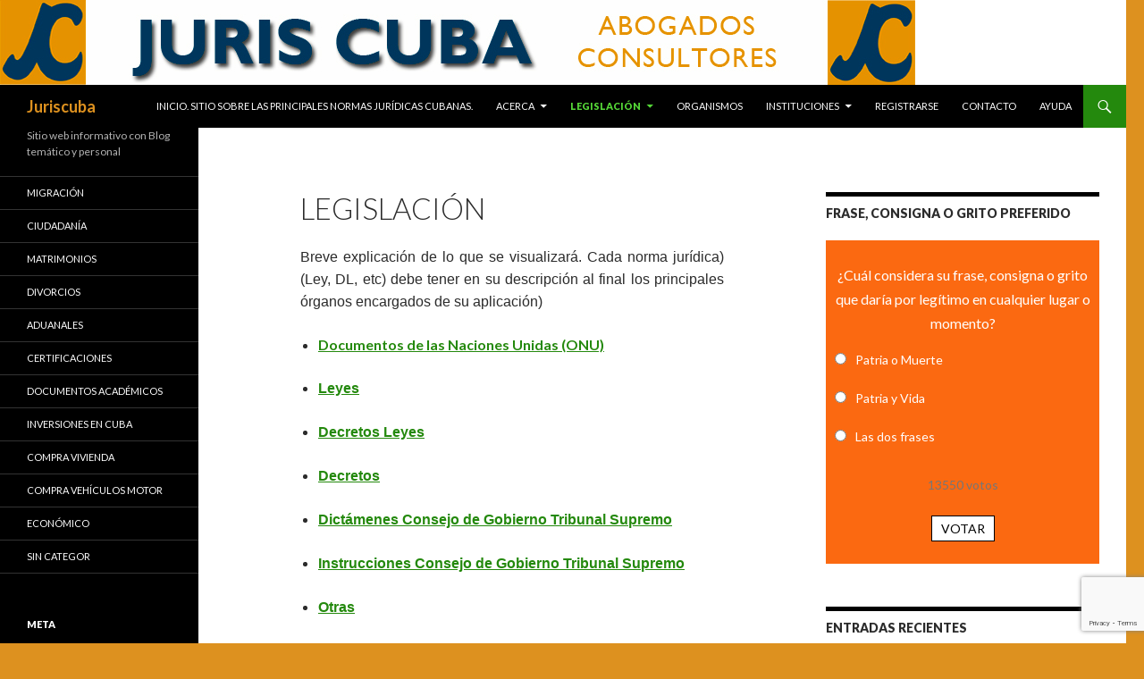

--- FILE ---
content_type: text/html; charset=UTF-8
request_url: http://juriscuba.com/legislacion-2/
body_size: 11663
content:
<!DOCTYPE html>
<!--[if IE 7]>
<html class="ie ie7" lang="es">
<![endif]-->
<!--[if IE 8]>
<html class="ie ie8" lang="es">
<![endif]-->
<!--[if !(IE 7) & !(IE 8)]><!-->
<html lang="es">
<!--<![endif]-->
<head>
	<meta charset="UTF-8">
	<meta name="viewport" content="width=device-width">
	<title>Legislación | Juriscuba</title>
	<link rel="profile" href="https://gmpg.org/xfn/11">
	<link rel="pingback" href="http://juriscuba.com/xmlrpc.php">
	<!--[if lt IE 9]>
	<script src="http://juriscuba.com/wp-content/themes/twentyfourteen/js/html5.js?ver=3.7.0"></script>
	<![endif]-->
	<link rel='dns-prefetch' href='//www.google.com' />
<link rel='dns-prefetch' href='//www.googletagmanager.com' />
<link rel='dns-prefetch' href='//fonts.googleapis.com' />
<link rel='dns-prefetch' href='//s.w.org' />
<link rel='dns-prefetch' href='//pagead2.googlesyndication.com' />
<link href='https://fonts.gstatic.com' crossorigin rel='preconnect' />
<link rel="alternate" type="application/rss+xml" title="Juriscuba &raquo; Feed" href="http://juriscuba.com/feed/" />
<link rel="alternate" type="application/rss+xml" title="Juriscuba &raquo; Feed de los comentarios" href="http://juriscuba.com/comments/feed/" />
		<script>
			window._wpemojiSettings = {"baseUrl":"https:\/\/s.w.org\/images\/core\/emoji\/12.0.0-1\/72x72\/","ext":".png","svgUrl":"https:\/\/s.w.org\/images\/core\/emoji\/12.0.0-1\/svg\/","svgExt":".svg","source":{"concatemoji":"http:\/\/juriscuba.com\/wp-includes\/js\/wp-emoji-release.min.js?ver=5.4.2"}};
			/*! This file is auto-generated */
			!function(e,a,t){var r,n,o,i,p=a.createElement("canvas"),s=p.getContext&&p.getContext("2d");function c(e,t){var a=String.fromCharCode;s.clearRect(0,0,p.width,p.height),s.fillText(a.apply(this,e),0,0);var r=p.toDataURL();return s.clearRect(0,0,p.width,p.height),s.fillText(a.apply(this,t),0,0),r===p.toDataURL()}function l(e){if(!s||!s.fillText)return!1;switch(s.textBaseline="top",s.font="600 32px Arial",e){case"flag":return!c([127987,65039,8205,9895,65039],[127987,65039,8203,9895,65039])&&(!c([55356,56826,55356,56819],[55356,56826,8203,55356,56819])&&!c([55356,57332,56128,56423,56128,56418,56128,56421,56128,56430,56128,56423,56128,56447],[55356,57332,8203,56128,56423,8203,56128,56418,8203,56128,56421,8203,56128,56430,8203,56128,56423,8203,56128,56447]));case"emoji":return!c([55357,56424,55356,57342,8205,55358,56605,8205,55357,56424,55356,57340],[55357,56424,55356,57342,8203,55358,56605,8203,55357,56424,55356,57340])}return!1}function d(e){var t=a.createElement("script");t.src=e,t.defer=t.type="text/javascript",a.getElementsByTagName("head")[0].appendChild(t)}for(i=Array("flag","emoji"),t.supports={everything:!0,everythingExceptFlag:!0},o=0;o<i.length;o++)t.supports[i[o]]=l(i[o]),t.supports.everything=t.supports.everything&&t.supports[i[o]],"flag"!==i[o]&&(t.supports.everythingExceptFlag=t.supports.everythingExceptFlag&&t.supports[i[o]]);t.supports.everythingExceptFlag=t.supports.everythingExceptFlag&&!t.supports.flag,t.DOMReady=!1,t.readyCallback=function(){t.DOMReady=!0},t.supports.everything||(n=function(){t.readyCallback()},a.addEventListener?(a.addEventListener("DOMContentLoaded",n,!1),e.addEventListener("load",n,!1)):(e.attachEvent("onload",n),a.attachEvent("onreadystatechange",function(){"complete"===a.readyState&&t.readyCallback()})),(r=t.source||{}).concatemoji?d(r.concatemoji):r.wpemoji&&r.twemoji&&(d(r.twemoji),d(r.wpemoji)))}(window,document,window._wpemojiSettings);
		</script>
		<style>
img.wp-smiley,
img.emoji {
	display: inline !important;
	border: none !important;
	box-shadow: none !important;
	height: 1em !important;
	width: 1em !important;
	margin: 0 .07em !important;
	vertical-align: -0.1em !important;
	background: none !important;
	padding: 0 !important;
}
</style>
	<link rel='stylesheet' id='wp-block-library-css'  href='http://juriscuba.com/wp-includes/css/dist/block-library/style.min.css?ver=5.4.2' media='all' />
<link rel='stylesheet' id='wp-block-library-theme-css'  href='http://juriscuba.com/wp-includes/css/dist/block-library/theme.min.css?ver=5.4.2' media='all' />
<link rel='stylesheet' id='contact-form-7-css'  href='http://juriscuba.com/wp-content/plugins/contact-form-7/includes/css/styles.css?ver=5.3.2' media='all' />
<link rel='stylesheet' id='yop-public-css'  href='http://juriscuba.com/wp-content/plugins/yop-poll/public/assets/css/yop-poll-public-6.3.2.css?ver=5.4.2' media='all' />
<link rel='stylesheet' id='twentyfourteen-lato-css'  href='https://fonts.googleapis.com/css?family=Lato%3A300%2C400%2C700%2C900%2C300italic%2C400italic%2C700italic&#038;subset=latin%2Clatin-ext&#038;display=fallback' media='all' />
<link rel='stylesheet' id='genericons-css'  href='http://juriscuba.com/wp-content/themes/twentyfourteen/genericons/genericons.css?ver=3.0.3' media='all' />
<link rel='stylesheet' id='twentyfourteen-style-css'  href='http://juriscuba.com/wp-content/themes/twentyfourteen/style.css?ver=20190507' media='all' />
<link rel='stylesheet' id='twentyfourteen-block-style-css'  href='http://juriscuba.com/wp-content/themes/twentyfourteen/css/blocks.css?ver=20190102' media='all' />
<!--[if lt IE 9]>
<link rel='stylesheet' id='twentyfourteen-ie-css'  href='http://juriscuba.com/wp-content/themes/twentyfourteen/css/ie.css?ver=20140701' media='all' />
<![endif]-->
<script src='http://juriscuba.com/wp-content/mu-plugins/1and1-wordpress-assistant/js/cookies.js?ver=5.4.2'></script>
<script src='http://juriscuba.com/wp-includes/js/jquery/jquery.js?ver=1.12.4-wp'></script>
<script src='http://juriscuba.com/wp-includes/js/jquery/jquery-migrate.min.js?ver=1.4.1'></script>
<script src='http://juriscuba.com/wp-content/plugins/useful-banner-manager/scripts.js?ver=5.4.2'></script>
<script>
var objectL10n = {"yopPollParams":{"urlParams":{"ajax":"http:\/\/juriscuba.com\/wp-admin\/admin-ajax.php","wpLogin":"http:\/\/juriscuba.com\/wp-login.php?redirect_to=http%3A%2F%2Fjuriscuba.com%2Fwp-admin%2Fadmin-ajax.php%3Faction%3Dyop_poll_record_wordpress_vote"},"apiParams":{"reCaptcha":{"siteKey":""},"reCaptchaV2Invisible":{"siteKey":""},"reCaptchaV3":{"siteKey":""}},"captchaParams":{"imgPath":"http:\/\/juriscuba.com\/wp-content\/plugins\/yop-poll\/public\/assets\/img\/","url":"http:\/\/juriscuba.com\/wp-content\/plugins\/yop-poll\/app.php","accessibilityAlt":"Sound icon","accessibilityTitle":"Accessibility option: listen to a question and answer it!","accessibilityDescription":"Type below the <strong>answer<\/strong> to what you hear. Numbers or words:","explanation":"Click or touch the <strong>ANSWER<\/strong>","refreshAlt":"Refresh\/reload icon","refreshTitle":"Refresh\/reload: get new images and accessibility option!"},"voteParams":{"invalidPoll":"Invalid Poll","noAnswersSelected":"No answer selected","minAnswersRequired":"At least {min_answers_allowed} answer(s) required","maxAnswersRequired":"A max of {max_answers_allowed} answer(s) accepted","noAnswerForOther":"No other answer entered","noValueForCustomField":"{custom_field_name} is required","consentNotChecked":"You must agree to our terms and conditions","noCaptchaSelected":"Captcha is required","thankYou":"Gracias por su voto"},"resultsParams":{"singleVote":"voto","multipleVotes":"votos","singleAnswer":"answer","multipleAnswers":"answers"}}};
</script>
<script src='http://juriscuba.com/wp-content/plugins/yop-poll/public/assets/js/yop-poll-public-6.3.2.min.js?ver=5.4.2'></script>

<!-- Fragmento de código de Google Analytics añadido por Site Kit -->
<script src='https://www.googletagmanager.com/gtag/js?id=UA-69437429-1' async></script>
<script>
window.dataLayer = window.dataLayer || [];function gtag(){dataLayer.push(arguments);}
gtag('set', 'linker', {"domains":["juriscuba.com"]} );
gtag("js", new Date());
gtag("set", "developer_id.dZTNiMT", true);
gtag("config", "UA-69437429-1", {"anonymize_ip":true});
</script>

<!-- Final del fragmento de código de Google Analytics añadido por Site Kit -->
<link rel='https://api.w.org/' href='http://juriscuba.com/wp-json/' />
<link rel="EditURI" type="application/rsd+xml" title="RSD" href="http://juriscuba.com/xmlrpc.php?rsd" />
<link rel="wlwmanifest" type="application/wlwmanifest+xml" href="http://juriscuba.com/wp-includes/wlwmanifest.xml" /> 
<meta name="generator" content="WordPress 5.4.2" />
<link rel="canonical" href="http://juriscuba.com/legislacion-2/" />
<link rel='shortlink' href='http://juriscuba.com/?p=144' />
<link rel="alternate" type="application/json+oembed" href="http://juriscuba.com/wp-json/oembed/1.0/embed?url=http%3A%2F%2Fjuriscuba.com%2Flegislacion-2%2F" />
<link rel="alternate" type="text/xml+oembed" href="http://juriscuba.com/wp-json/oembed/1.0/embed?url=http%3A%2F%2Fjuriscuba.com%2Flegislacion-2%2F&#038;format=xml" />
<script type="text/javascript">var ajaxurl = "http://juriscuba.com/wp-admin/admin-ajax.php";</script><meta name="generator" content="Site Kit by Google 1.48.1" />
<!-- Fragmento de código de Google Adsense añadido por Site Kit -->
<meta name="google-adsense-platform-account" content="ca-host-pub-2644536267352236">
<meta name="google-adsense-platform-domain" content="sitekit.withgoogle.com">
<!-- Final del fragmento de código de Google Adsense añadido por Site Kit -->
<style>.recentcomments a{display:inline !important;padding:0 !important;margin:0 !important;}</style>		<style type="text/css" id="twentyfourteen-header-css">
				.site-title a {
			color: #dd911f;
		}
		</style>
		<style id="custom-background-css">
body.custom-background { background-color: #dd911f; }
</style>
	
<!-- Fragmento de código de Google Adsense añadido por Site Kit -->
<script  async src="https://pagead2.googlesyndication.com/pagead/js/adsbygoogle.js?client=ca-pub-5931798643612252" crossorigin="anonymous"></script>

<!-- Final del fragmento de código de Google Adsense añadido por Site Kit -->
<link rel="icon" href="http://juriscuba.com/wp-content/uploads/2015/10/JC-Facebook-150x150.jpg" sizes="32x32" />
<link rel="icon" href="http://juriscuba.com/wp-content/uploads/2015/10/JC-Facebook-300x300.jpg" sizes="192x192" />
<link rel="apple-touch-icon" href="http://juriscuba.com/wp-content/uploads/2015/10/JC-Facebook-300x300.jpg" />
<meta name="msapplication-TileImage" content="http://juriscuba.com/wp-content/uploads/2015/10/JC-Facebook-300x300.jpg" />
</head>

<body class="page-template-default page page-id-144 page-parent custom-background wp-embed-responsive header-image footer-widgets singular">
<div id="page" class="hfeed site">
		<div id="site-header">
		<a href="http://juriscuba.com/" rel="home">
			<img src="http://juriscuba.com/wp-content/uploads/2015/10/juris-cuba-logo1.jpg" width="1024" height="95" alt="Juriscuba">
		</a>
	</div>
	
	<header id="masthead" class="site-header" role="banner">
		<div class="header-main">
			<h1 class="site-title"><a href="http://juriscuba.com/" rel="home">Juriscuba</a></h1>

			<div class="search-toggle">
				<a href="#search-container" class="screen-reader-text" aria-expanded="false" aria-controls="search-container">Buscar</a>
			</div>

			<nav id="primary-navigation" class="site-navigation primary-navigation" role="navigation">
				<button class="menu-toggle">Menú principal</button>
				<a class="screen-reader-text skip-link" href="#content">Saltar al contenido</a>
				<div class="menu-principal-superior-container"><ul id="primary-menu" class="nav-menu"><li id="menu-item-28" class="menu-item menu-item-type-post_type menu-item-object-page menu-item-home menu-item-28"><a href="http://juriscuba.com/">INICIO. SITIO SOBRE LAS Principales normas jurídicas CUBANAS.</a></li>
<li id="menu-item-84" class="menu-item menu-item-type-post_type menu-item-object-page menu-item-has-children menu-item-84"><a href="http://juriscuba.com/acerca-de/">Acerca</a>
<ul class="sub-menu">
	<li id="menu-item-100" class="menu-item menu-item-type-post_type menu-item-object-page menu-item-100"><a href="http://juriscuba.com/acerca-de/contenidos/">Contenidos</a></li>
	<li id="menu-item-106" class="menu-item menu-item-type-post_type menu-item-object-page menu-item-106"><a href="http://juriscuba.com/acerca-de/aviso-legal-2/">Aviso Legal</a></li>
	<li id="menu-item-111" class="menu-item menu-item-type-post_type menu-item-object-page menu-item-111"><a href="http://juriscuba.com/acerca-de/politica-de-privacidad/">Política de Privacidad</a></li>
	<li id="menu-item-3537" class="menu-item menu-item-type-post_type menu-item-object-page menu-item-3537"><a href="http://juriscuba.com/acerca-de/colaboracion/">COLABORACION</a></li>
</ul>
</li>
<li id="menu-item-146" class="menu-item menu-item-type-post_type menu-item-object-page current-menu-item page_item page-item-144 current_page_item menu-item-has-children menu-item-146"><a href="http://juriscuba.com/legislacion-2/" aria-current="page">Legislación</a>
<ul class="sub-menu">
	<li id="menu-item-169" class="menu-item menu-item-type-post_type menu-item-object-page menu-item-169"><a href="http://juriscuba.com/legislacion-2/leyes/">Leyes</a></li>
	<li id="menu-item-168" class="menu-item menu-item-type-post_type menu-item-object-page menu-item-168"><a href="http://juriscuba.com/legislacion-2/decretos-leyes/">Decretos Leyes</a></li>
	<li id="menu-item-3102" class="menu-item menu-item-type-post_type menu-item-object-page menu-item-3102"><a href="http://juriscuba.com/legislacion-2/decretos-2/">Decretos</a></li>
	<li id="menu-item-164" class="menu-item menu-item-type-post_type menu-item-object-page menu-item-164"><a href="http://juriscuba.com/legislacion-2/acuerdos-tribunal-supremo/">Dictámenes TSP</a></li>
	<li id="menu-item-165" class="menu-item menu-item-type-post_type menu-item-object-page menu-item-165"><a href="http://juriscuba.com/legislacion-2/instrucciones-tribunal-supremo/">Instrucciones TSP</a></li>
	<li id="menu-item-3409" class="menu-item menu-item-type-post_type menu-item-object-page menu-item-3409"><a href="http://juriscuba.com/legislacion-2/documentos-de-las-naciones-unidas-onu-un/">NACIONES UNIDAS</a></li>
	<li id="menu-item-163" class="menu-item menu-item-type-post_type menu-item-object-page menu-item-163"><a href="http://juriscuba.com/legislacion-2/otras/">Otras</a></li>
</ul>
</li>
<li id="menu-item-294" class="menu-item menu-item-type-post_type menu-item-object-page menu-item-294"><a href="http://juriscuba.com/organismos-estatales-2/">Organismos</a></li>
<li id="menu-item-117" class="menu-item menu-item-type-post_type menu-item-object-page menu-item-has-children menu-item-117"><a href="http://juriscuba.com/instituciones-2/">Instituciones</a>
<ul class="sub-menu">
	<li id="menu-item-141" class="menu-item menu-item-type-post_type menu-item-object-page menu-item-141"><a href="http://juriscuba.com/instituciones-2/ministerio-de-justicia/">Ministerio de Justicia</a></li>
	<li id="menu-item-140" class="menu-item menu-item-type-post_type menu-item-object-page menu-item-140"><a href="http://juriscuba.com/instituciones-2/tribunal-supremo/">Tribunal Supremo</a></li>
	<li id="menu-item-139" class="menu-item menu-item-type-post_type menu-item-object-page menu-item-139"><a href="http://juriscuba.com/instituciones-2/fiscalia/">Fiscalía</a></li>
	<li id="menu-item-138" class="menu-item menu-item-type-post_type menu-item-object-page menu-item-138"><a href="http://juriscuba.com/instituciones-2/bufetes-colectivos/">Bufetes Colectivos</a></li>
	<li id="menu-item-1625" class="menu-item menu-item-type-post_type menu-item-object-page menu-item-1625"><a href="http://juriscuba.com/instituciones-2/notarias-y-registros/">Notarías y Registros</a></li>
</ul>
</li>
<li id="menu-item-184" class="menu-item menu-item-type-post_type menu-item-object-page menu-item-184"><a href="http://juriscuba.com/registro/">Registrarse</a></li>
<li id="menu-item-183" class="menu-item menu-item-type-post_type menu-item-object-page menu-item-183"><a href="http://juriscuba.com/contacto/">Contacto</a></li>
<li id="menu-item-3188" class="menu-item menu-item-type-post_type menu-item-object-page menu-item-3188"><a href="http://juriscuba.com/ayuda/">Ayuda</a></li>
</ul></div>			</nav>
		</div>

		<div id="search-container" class="search-box-wrapper hide">
			<div class="search-box">
				<form role="search" method="get" class="search-form" action="http://juriscuba.com/">
				<label>
					<span class="screen-reader-text">Buscar:</span>
					<input type="search" class="search-field" placeholder="Buscar &hellip;" value="" name="s" />
				</label>
				<input type="submit" class="search-submit" value="Buscar" />
			</form>			</div>
		</div>
	</header><!-- #masthead -->

	<div id="main" class="site-main">

<div id="main-content" class="main-content">

	<div id="primary" class="content-area">
		<div id="content" class="site-content" role="main">

			
<article id="post-144" class="post-144 page type-page status-publish hentry">
	<header class="entry-header"><h1 class="entry-title">Legislación</h1></header><!-- .entry-header -->
	<div class="entry-content">
		<p class="western" lang="es-ES" align="JUSTIFY"><span style="font-family: Arial, sans-serif;"><span style="font-size: medium;">Breve explicación de lo que se visualizará. Cada norma jurídica) (Ley, DL, etc) debe tener en su descripción al final los principales órganos encargados de su aplicación)</span></span></p>
<ul>
<li><a href="http://juriscuba.com/?page_id=3402&amp;preview=true" target="_blank"><strong>Documentos de las Naciones Unidas (ONU)</strong></a></li>
</ul>
<ul>
<li class="western" lang="es-ES"><span style="color: #000080;"><span style="font-family: Arial, sans-serif;"><span style="font-size: medium;"><b><a href="http://juriscuba.com/legislacion-2/leyes/" target="_blank">Leyes</a></b></span></span></span></li>
</ul>
<ul>
<li class="western" lang="es-ES"><span style="color: #000080;"><span style="font-family: Arial, sans-serif;"><span style="font-size: medium;"><b><a href="http://juriscuba.com/legislacion-2/decretos-leyes/" target="_blank">Decretos Leyes</a></b></span></span></span></li>
</ul>
<ul>
<li class="western" lang="es-ES"><span style="color: #000080;"><span style="font-family: Arial, sans-serif;"><span style="font-size: medium;"><b><a href="http://juriscuba.com/legislacion-2/decretos-2/" target="_blank">Decretos</a></b></span></span></span></li>
</ul>
<ul>
<li><span style="color: #000080;"><span style="font-family: Arial, sans-serif;"><span style="font-size: medium;"><b><a href="http://juriscuba.com/legislacion-2/acuerdos-tribunal-supremo/" target="_blank">Dictámenes Consejo de Gobierno Tribunal Supremo</a></b></span></span></span></li>
</ul>
<ul>
<li class="western" lang="es-ES"><span style="color: #000080;"><span style="font-family: Arial, sans-serif;"><span style="font-size: medium;"><b><a href="http://juriscuba.com/legislacion-2/instrucciones-tribunal-supremo/" target="_blank">Instrucciones Consejo de Gobierno Tribunal Supremo</a></b></span></span></span></li>
</ul>
<ul>
<li class="western" lang="es-ES"><span style="color: #000080;"><span style="font-family: Arial, sans-serif;"><span style="font-size: medium;"><b><a href="http://juriscuba.com/legislacion-2/otras/" target="_blank">Otras</a> </b></span></span></span></li>
</ul>
	</div><!-- .entry-content -->
</article><!-- #post-144 -->

		</div><!-- #content -->
	</div><!-- #primary -->
	<div id="content-sidebar" class="content-sidebar widget-area" role="complementary">
	<aside id="yop_poll_widget-3" class="widget widget_yop_poll_widget"><h1 class="widget-title">FRASE, CONSIGNA O GRITO PREFERIDO</h1><div class='bootstrap-yop yop-poll-mc'>
							<div class="basic-yop-poll-container" style="background-color:#fb6911; border:0px; border-style:solid; border-color:#fb6911; border-radius:0px; padding:10px 10px;" data-id="3" data-temp="basic" data-skin="minimal" data-cscheme="black" data-cap="0" data-access="guest,wordpress" data-tid="" data-uid="02afc18b825e30aba10cab3037d79785" data-resdet="votes-number,percentages" data-show-results-to="guest,registered" data-show-results-moment="after-vote" data-show-results-only="false" data-show-message="true" data-show-results-as="bar" data-sort-results-by="as-defined" data-sort-results-rule="asc" data-gdpr="no" data-gdpr-sol="consent" data-css=".basic-yop-poll-container[data-uid] .basic-vote {
									text-align: center;
								}" data-counter="0" data-load-with="1" data-notification-section="top"><div class="row"><div class="col-md-12"><div class="basic-inner"><div class="basic-message hide" style="border-left: 10px solid #008000; padding: 0px 10px;" data-error="#ff0000" data-success="#008000"><p class="basic-message-text" style="color:#000000; font-size:12px; font-weight:normal;"></p></div><div class="basic-overlay hide"><div class="basic-vote-options"><div class="basic-anonymous"><button type="button" class="btn btn-default">Voto anónimo</button></div><div class="basic-wordpress"><button type="button" class="btn btn-default">Iniciar sesión con WordPress</button></div></div><div class="basic-preloader"><div class="basic-windows8"><div class="basic-wBall basic-wBall_1"><div class="basic-wInnerBall"></div></div><div class="basic-wBall basic-wBall_2"><div class="basic-wInnerBall"></div></div><div class="basic-wBall basic-wBall_3"><div class="basic-wInnerBall"></div></div><div class="basic-wBall basic-wBall_4"><div class="basic-wInnerBall"></div></div><div class="basic-wBall basic-wBall_5"><div class="basic-wInnerBall"></div></div></div></div></div><form class="basic-form"><input type="hidden" name="_token" value="b8b08d7a69"><div class="basic-elements"><div class="basic-element basic-question basic-question-text-vertical" data-id="3" data-uid="afabc93f905004b290c910b457bf06af" data-type="question" data-question-type="text" data-min="1" data-max="1" data-display="vertical" data-colnum="2" data-display-others="no" data-others-color="" data-others=""><div class="basic-question-title"><h5 style="color:#ffffff; font-size:16px; font-weight:normal; text-align:center;">¿Cuál considera su frase, consigna o grito que daría por legítimo en cualquier lugar o momento?</h5></div><ul class="basic-answers"><li class="basic-answer" style="padding:0px 0px;" data-id="9" data-type="text" data-vn="7680" data-color="#09b02a" data-make-link="no" data-link=""><div class="basic-answer-content basic-text-vertical"><label for="answer[9]" class="basic-answer-label"><input type="radio" id="answer[9]" name="answer[3]" value="9"  autocomplete="off"><span class="basic-text" style="color: #ffffff; font-size: 14px; font-weight: normal;">Patria o Muerte</span></label></div></li><li class="basic-answer" style="padding:0px 0px;" data-id="10" data-type="text" data-vn="4523" data-color="#09b02a" data-make-link="no" data-link=""><div class="basic-answer-content basic-text-vertical"><label for="answer[10]" class="basic-answer-label"><input type="radio" id="answer[10]" name="answer[3]" value="10"  autocomplete="off"><span class="basic-text" style="color: #ffffff; font-size: 14px; font-weight: normal;">Patria y Vida</span></label></div></li><li class="basic-answer" style="padding:0px 0px;" data-id="13" data-type="text" data-vn="1347" data-color="#09b02a" data-make-link="no" data-link=""><div class="basic-answer-content basic-text-vertical"><label for="answer[13]" class="basic-answer-label"><input type="radio" id="answer[13]" name="answer[3]" value="13"  autocomplete="off"><span class="basic-text" style="color: #ffffff; font-size: 14px; font-weight: normal;">Las dos frases</span></label></div></li></ul></div><div class="clearfix"></div></div><div class="basic-stats text-center"><span class="basic-stats-votes"><span class="basic-stats-votes-number">13550</span><span class="basic-stats-votes-text">&nbsp;votos</span></span></div><div class="basic-vote"><a href="#" class="button basic-vote-button" style="background:#ffffff; border:1px; border-style: solid; border-color:#000000; border-radius:0px; padding:5px 10px; color:#000000; font-size:14px; font-weight:normal;">Votar</a></div></form></div></div></div></div>
						</div></aside>		<aside id="recent-posts-2" class="widget widget_recent_entries">		<h1 class="widget-title">Entradas recientes</h1>		<ul>
											<li>
					<a href="http://juriscuba.com/resultados-de-la-consulta-gritos-cubanos-de-hoy/">RESULTADOS DE LA CONSULTA «GRITOS CUBANOS DE HOY»</a>
									</li>
											<li>
					<a href="http://juriscuba.com/encuesta-por-un-grito-cubano/">ENCUESTA POR otro GRITO CUBANO (unA PROPUESTA LIBRE)</a>
									</li>
											<li>
					<a href="http://juriscuba.com/prorroga-de-pasaporte-nota-minrex-16-11-20/">Prorroga de pasaporte. Nota Minrex-16/11/20</a>
									</li>
											<li>
					<a href="http://juriscuba.com/los-medicos-y-tecnicos-de-la-salud-pueden-ser-regulados/">LOS MÉDICOS Y TÉCNICOS DE LA SALUD PUEDEN SER REGULADOS</a>
									</li>
											<li>
					<a href="http://juriscuba.com/divorcio-por-poder-en-cuba/">DIVORCIO POR PODER EN CUBA</a>
									</li>
											<li>
					<a href="http://juriscuba.com/matrimonio-por-poder-en-cuba/">MATRIMONIO POR PODER EN CUBA</a>
									</li>
											<li>
					<a href="http://juriscuba.com/multas-covid-habana-2000-3000-proceso-penales-y-admistrativos/">Multas COVID-Habana $2000-$3000. ProcesoS Penales y ADMINISTRATIVOS.</a>
									</li>
					</ul>
		</aside><aside id="media_image-4" class="widget widget_media_image"><h1 class="widget-title">Actualízate GRATIS con JURISCUBA</h1><a href="http://juriscuba.com/registro-2/" target="_blank" rel="noopener noreferrer"><img width="300" height="81" src="http://juriscuba.com/wp-content/uploads/2017/07/Registro-Juriscuba-300x81.jpg" class="image wp-image-3911  attachment-medium size-medium" alt="" style="max-width: 100%; height: auto;" title="registro juriscuba" srcset="http://juriscuba.com/wp-content/uploads/2017/07/Registro-Juriscuba-300x81.jpg 300w, http://juriscuba.com/wp-content/uploads/2017/07/Registro-Juriscuba.jpg 431w" sizes="(max-width: 300px) 100vw, 300px" /></a></aside><aside id="foo_widget-3" class="widget widget_foo_widget"><h1 class="widget-title">Visitas últimos 5 meses</h1><style>table.wp-power-stats-widget {border: 0;} table.wp-power-stats-widget td {border: 0;padding-bottom: 4px;} table.wp-power-stats-widget td.visits div {margin: auto; width: 16px; height: 16px; background: url(http://juriscuba.com/wp-content/plugins/wp-power-stats//admin/images/widget-icons.png) 16px 0;} table.wp-power-stats-widget td.pageviews div {margin: auto; width: 16px; height: 16px; background: url(http://juriscuba.com/wp-content/plugins/wp-power-stats//admin/images/widget-icons.png);} table.wp-power-stats-widget td.value {text-align: center;}</style>
        <table class="wp-power-stats-widget">
        <thead>
            <tr>
                <td></td>
                <td class="visits"><div></div></td>
                <td class="pageviews"><div></div></td>
            </tr>
        </thead>
        <tbody>
            <tr>
                <td>Total</td>
                <td class="value">29185</td>
                <td class="value">5721044</td>
            </tr>
            <tr>
                <td>Hoy</td>
                <td class="value">135</td>
                <td class="value">245</td>
            </tr>
        
            <tr>
                <td>Esta semana</td>
                <td class="value">718</td>
                <td class="value">108397</td>
            </tr>
        
            <tr>
                <td>Este mes</td>
                <td class="value">3431</td>
                <td class="value">453373</td>
            </tr>
        </tbody>
        </table></aside><aside id="media_image-5" class="widget widget_media_image"><h1 class="widget-title">OPINION SOBRE JURISCUBA</h1><a href="http://juriscuba.com/opinion-sobre-juriscuba/"><img width="238" height="162" src="http://juriscuba.com/wp-content/uploads/2019/08/Opinio-sobre-JURISCUBA.jpg" class="image wp-image-19538  attachment-full size-full" alt="" style="max-width: 100%; height: auto;" /></a></aside><aside id="custom_html-2" class="widget_text widget widget_custom_html"><div class="textwidget custom-html-widget"><script data-ad-client="ca-pub-5931798643612252" async src="https://pagead2.googlesyndication.com/pagead/js/adsbygoogle.js"></script></div></aside></div><!-- #content-sidebar -->
</div><!-- #main-content -->

<div id="secondary">
		<h2 class="site-description">Sitio web informativo con Blog temático y personal</h2>
	
		<nav role="navigation" class="navigation site-navigation secondary-navigation">
		<div class="menu-menu-derecho-temas-frecuentes-fuera-de-cuba-container"><ul id="menu-menu-derecho-temas-frecuentes-fuera-de-cuba" class="menu"><li id="menu-item-301" class="menu-item menu-item-type-taxonomy menu-item-object-category menu-item-301"><a href="http://juriscuba.com/category/migracion/">Migración</a></li>
<li id="menu-item-297" class="menu-item menu-item-type-taxonomy menu-item-object-category menu-item-297"><a href="http://juriscuba.com/category/ciudadania/">Ciudadanía</a></li>
<li id="menu-item-322" class="menu-item menu-item-type-taxonomy menu-item-object-category menu-item-322"><a href="http://juriscuba.com/category/matrimonios/">Matrimonios</a></li>
<li id="menu-item-321" class="menu-item menu-item-type-taxonomy menu-item-object-category menu-item-321"><a href="http://juriscuba.com/category/divorcios/">Divorcios</a></li>
<li id="menu-item-295" class="menu-item menu-item-type-taxonomy menu-item-object-category menu-item-295"><a href="http://juriscuba.com/category/aduanales/">Aduanales</a></li>
<li id="menu-item-296" class="menu-item menu-item-type-taxonomy menu-item-object-category menu-item-296"><a href="http://juriscuba.com/category/certificaciones-registrales/">Certificaciones</a></li>
<li id="menu-item-306" class="menu-item menu-item-type-taxonomy menu-item-object-category menu-item-306"><a href="http://juriscuba.com/category/tramites-documentos-academicos/">Documentos académicos</a></li>
<li id="menu-item-300" class="menu-item menu-item-type-taxonomy menu-item-object-category menu-item-300"><a href="http://juriscuba.com/category/inversiones-en-cuba/">Inversiones en Cuba</a></li>
<li id="menu-item-308" class="menu-item menu-item-type-taxonomy menu-item-object-category menu-item-308"><a href="http://juriscuba.com/category/compra-vivienda/">Compra vivienda</a></li>
<li id="menu-item-307" class="menu-item menu-item-type-taxonomy menu-item-object-category menu-item-307"><a href="http://juriscuba.com/category/compra-vehiculos-motor/">Compra vehículos motor</a></li>
<li id="menu-item-3615" class="menu-item menu-item-type-taxonomy menu-item-object-category menu-item-3615"><a href="http://juriscuba.com/category/derecho-economico/">Económico</a></li>
<li id="menu-item-304" class="menu-item menu-item-type-taxonomy menu-item-object-category menu-item-304"><a href="http://juriscuba.com/category/sin-categoria/">Sin categor</a></li>
</ul></div>	</nav>
	
		<div id="primary-sidebar" class="primary-sidebar widget-area" role="complementary">
		<aside id="meta-2" class="widget widget_meta"><h1 class="widget-title">Meta</h1>			<ul>
						<li><a href="http://juriscuba.com/wp-login.php">Acceder</a></li>
			<li><a href="http://juriscuba.com/feed/">Feed de entradas</a></li>
			<li><a href="http://juriscuba.com/comments/feed/">Feed de comentarios</a></li>
			<li><a href="https://es.wordpress.org/">WordPress.org</a></li>			</ul>
			</aside><aside id="search-2" class="widget widget_search"><form role="search" method="get" class="search-form" action="http://juriscuba.com/">
				<label>
					<span class="screen-reader-text">Buscar:</span>
					<input type="search" class="search-field" placeholder="Buscar &hellip;" value="" name="s" />
				</label>
				<input type="submit" class="search-submit" value="Buscar" />
			</form></aside><aside id="recent-comments-2" class="widget widget_recent_comments"><h1 class="widget-title">Comentarios recientes</h1><ul id="recentcomments"><li class="recentcomments"><span class="comment-author-link"><a href='http://www.juriscuba.com' rel='external nofollow ugc' class='url'>Juriscuba</a></span> en <a href="http://juriscuba.com/pasaporte-cubano-prorroga-y-vigencia-para-las-aerolineas/#comment-15712">PASAPORTE CUBANO, PRORROGA Y VIGENCIA PARA LAS AEROLINEAS</a></li><li class="recentcomments"><span class="comment-author-link"><a href='http://www.juriscuba.com' rel='external nofollow ugc' class='url'>Juriscuba</a></span> en <a href="http://juriscuba.com/prorroga-de-pasaporte-nota-minrex-16-11-20/#comment-15711">Prorroga de pasaporte. Nota Minrex-16/11/20</a></li><li class="recentcomments"><span class="comment-author-link">Dayi</span> en <a href="http://juriscuba.com/prorroga-de-pasaporte-nota-minrex-16-11-20/#comment-15710">Prorroga de pasaporte. Nota Minrex-16/11/20</a></li><li class="recentcomments"><span class="comment-author-link">Gabriel Estrada Lao</span> en <a href="http://juriscuba.com/pasaporte-cubano-prorroga-y-vigencia-para-las-aerolineas/#comment-15708">PASAPORTE CUBANO, PRORROGA Y VIGENCIA PARA LAS AEROLINEAS</a></li><li class="recentcomments"><span class="comment-author-link"><a href='http://www.juriscuba.com' rel='external nofollow ugc' class='url'>Juriscuba</a></span> en <a href="http://juriscuba.com/prorrogar-el-pasaporte-cubano/#comment-15707">PRORROGAR PASAPORTE CUBANO, ¿CÓMO, CUÁNDO, DÓNDE?</a></li><li class="recentcomments"><span class="comment-author-link"><a href='http://www.juriscuba.com' rel='external nofollow ugc' class='url'>Juriscuba</a></span> en <a href="http://juriscuba.com/organismos-estatales-2/salud-publica/#comment-15706">Salud Pública</a></li><li class="recentcomments"><span class="comment-author-link"><a href='http://www.juriscuba.com' rel='external nofollow ugc' class='url'>Juriscuba</a></span> en <a href="http://juriscuba.com/legislacion-2/leyes/#comment-15705">Leyes</a></li></ul></aside><aside id="archives-2" class="widget widget_archive"><h1 class="widget-title">Archivos</h1>		<label class="screen-reader-text" for="archives-dropdown-2">Archivos</label>
		<select id="archives-dropdown-2" name="archive-dropdown">
			
			<option value="">Elegir el mes</option>
				<option value='http://juriscuba.com/2021/08/'> agosto 2021 &nbsp;(1)</option>
	<option value='http://juriscuba.com/2021/07/'> julio 2021 &nbsp;(1)</option>
	<option value='http://juriscuba.com/2020/11/'> noviembre 2020 &nbsp;(1)</option>
	<option value='http://juriscuba.com/2020/09/'> septiembre 2020 &nbsp;(4)</option>
	<option value='http://juriscuba.com/2020/08/'> agosto 2020 &nbsp;(1)</option>
	<option value='http://juriscuba.com/2020/05/'> mayo 2020 &nbsp;(3)</option>
	<option value='http://juriscuba.com/2020/04/'> abril 2020 &nbsp;(3)</option>
	<option value='http://juriscuba.com/2020/03/'> marzo 2020 &nbsp;(2)</option>
	<option value='http://juriscuba.com/2019/08/'> agosto 2019 &nbsp;(1)</option>
	<option value='http://juriscuba.com/2019/04/'> abril 2019 &nbsp;(1)</option>
	<option value='http://juriscuba.com/2018/08/'> agosto 2018 &nbsp;(2)</option>
	<option value='http://juriscuba.com/2018/03/'> marzo 2018 &nbsp;(1)</option>
	<option value='http://juriscuba.com/2018/02/'> febrero 2018 &nbsp;(1)</option>
	<option value='http://juriscuba.com/2017/03/'> marzo 2017 &nbsp;(1)</option>
	<option value='http://juriscuba.com/2016/10/'> octubre 2016 &nbsp;(1)</option>
	<option value='http://juriscuba.com/2016/09/'> septiembre 2016 &nbsp;(1)</option>
	<option value='http://juriscuba.com/2016/08/'> agosto 2016 &nbsp;(2)</option>
	<option value='http://juriscuba.com/2016/06/'> junio 2016 &nbsp;(1)</option>
	<option value='http://juriscuba.com/2016/03/'> marzo 2016 &nbsp;(1)</option>
	<option value='http://juriscuba.com/2016/02/'> febrero 2016 &nbsp;(1)</option>
	<option value='http://juriscuba.com/2016/01/'> enero 2016 &nbsp;(1)</option>
	<option value='http://juriscuba.com/2015/12/'> diciembre 2015 &nbsp;(1)</option>
	<option value='http://juriscuba.com/2015/11/'> noviembre 2015 &nbsp;(6)</option>
	<option value='http://juriscuba.com/2015/10/'> octubre 2015 &nbsp;(21)</option>
	<option value='http://juriscuba.com/2015/09/'> septiembre 2015 &nbsp;(2)</option>

		</select>

<script>
/* <![CDATA[ */
(function() {
	var dropdown = document.getElementById( "archives-dropdown-2" );
	function onSelectChange() {
		if ( dropdown.options[ dropdown.selectedIndex ].value !== '' ) {
			document.location.href = this.options[ this.selectedIndex ].value;
		}
	}
	dropdown.onchange = onSelectChange;
})();
/* ]]> */
</script>

		</aside>	</div><!-- #primary-sidebar -->
	</div><!-- #secondary -->

		</div><!-- #main -->

		<footer id="colophon" class="site-footer" role="contentinfo">

			
<div id="supplementary">
	<div id="footer-sidebar" class="footer-sidebar widget-area" role="complementary">
		<aside id="text-3" class="widget widget_text">			<div class="textwidget"><script>
  (function(i,s,o,g,r,a,m){i['GoogleAnalyticsObject']=r;i[r]=i[r]||function(){
  (i[r].q=i[r].q||[]).push(arguments)},i[r].l=1*new Date();a=s.createElement(o),
  m=s.getElementsByTagName(o)[0];a.async=1;a.src=g;m.parentNode.insertBefore(a,m)
  })(window,document,'script','//www.google-analytics.com/analytics.js','ga');

  ga('create', 'UA-69437429-1', 'auto');
  ga('send', 'pageview');

</script></div>
		</aside>	</div><!-- #footer-sidebar -->
</div><!-- #supplementary -->

			<div class="site-info">
												<a href="https://es.wordpress.org/" class="imprint">
					Funciona gracias a WordPress				</a>
			</div><!-- .site-info -->
		</footer><!-- #colophon -->
	</div><!-- #page -->

	<!-- ngg_resource_manager_marker --><script>
var PowerStatsParams = {"ajaxurl":"http:\/\/juriscuba.com\/wp-admin\/admin-ajax.php","ci":"YTo0OntzOjEyOiJjb250ZW50X3R5cGUiO3M6NDoicGFnZSI7czo4OiJjYXRlZ29yeSI7czowOiIiO3M6MTA6ImNvbnRlbnRfaWQiO2k6MTQ0O3M6NjoiYXV0aG9yIjtzOjg6IndhbGZyaWRvIjt9.92fdf3fd7afa8dc8ccd774bc5bc61b91"};
</script>
<script src='http://juriscuba.com/wp-content/plugins/wp-power-stats/wp-power-stats.js'></script>
<script>
var wpcf7 = {"apiSettings":{"root":"http:\/\/juriscuba.com\/wp-json\/contact-form-7\/v1","namespace":"contact-form-7\/v1"}};
</script>
<script src='http://juriscuba.com/wp-content/plugins/contact-form-7/includes/js/scripts.js?ver=5.3.2'></script>
<script src='https://www.google.com/recaptcha/api.js?render=6LeuRrcUAAAAACaaYx6Eum4aPgBK-WWBmu3G401a&#038;ver=3.0'></script>
<script>
var wpcf7_recaptcha = {"sitekey":"6LeuRrcUAAAAACaaYx6Eum4aPgBK-WWBmu3G401a","actions":{"homepage":"homepage","contactform":"contactform"}};
</script>
<script src='http://juriscuba.com/wp-content/plugins/contact-form-7/modules/recaptcha/script.js?ver=5.3.2'></script>
<script src='http://juriscuba.com/wp-includes/js/imagesloaded.min.js?ver=3.2.0'></script>
<script src='http://juriscuba.com/wp-includes/js/masonry.min.js?ver=3.3.2'></script>
<script src='http://juriscuba.com/wp-includes/js/jquery/jquery.masonry.min.js?ver=3.1.2b'></script>
<script src='http://juriscuba.com/wp-content/themes/twentyfourteen/js/functions.js?ver=20171218'></script>
<script>
var q2w3_sidebar_options = [{"sidebar":"sidebar-2","margin_top":10,"margin_bottom":0,"stop_id":"","screen_max_width":0,"screen_max_height":0,"width_inherit":false,"refresh_interval":1500,"window_load_hook":false,"disable_mo_api":false,"widgets":["yop_poll_widget-3","custom_html-2"]}];
</script>
<script src='http://juriscuba.com/wp-content/plugins/q2w3-fixed-widget/js/q2w3-fixed-widget.min.js?ver=5.3.0'></script>
<script src='http://juriscuba.com/wp-includes/js/wp-embed.min.js?ver=5.4.2'></script>
</body>
</html>


--- FILE ---
content_type: text/html; charset=UTF-8
request_url: http://juriscuba.com/wp-admin/admin-ajax.php
body_size: 225
content:
5720670.bbd5063c3442a4123713c93c736b2a7b

--- FILE ---
content_type: text/html; charset=utf-8
request_url: https://www.google.com/recaptcha/api2/anchor?ar=1&k=6LeuRrcUAAAAACaaYx6Eum4aPgBK-WWBmu3G401a&co=aHR0cDovL2p1cmlzY3ViYS5jb206ODA.&hl=en&v=7gg7H51Q-naNfhmCP3_R47ho&size=invisible&anchor-ms=20000&execute-ms=15000&cb=xzo2729465dc
body_size: 48311
content:
<!DOCTYPE HTML><html dir="ltr" lang="en"><head><meta http-equiv="Content-Type" content="text/html; charset=UTF-8">
<meta http-equiv="X-UA-Compatible" content="IE=edge">
<title>reCAPTCHA</title>
<style type="text/css">
/* cyrillic-ext */
@font-face {
  font-family: 'Roboto';
  font-style: normal;
  font-weight: 400;
  font-stretch: 100%;
  src: url(//fonts.gstatic.com/s/roboto/v48/KFO7CnqEu92Fr1ME7kSn66aGLdTylUAMa3GUBHMdazTgWw.woff2) format('woff2');
  unicode-range: U+0460-052F, U+1C80-1C8A, U+20B4, U+2DE0-2DFF, U+A640-A69F, U+FE2E-FE2F;
}
/* cyrillic */
@font-face {
  font-family: 'Roboto';
  font-style: normal;
  font-weight: 400;
  font-stretch: 100%;
  src: url(//fonts.gstatic.com/s/roboto/v48/KFO7CnqEu92Fr1ME7kSn66aGLdTylUAMa3iUBHMdazTgWw.woff2) format('woff2');
  unicode-range: U+0301, U+0400-045F, U+0490-0491, U+04B0-04B1, U+2116;
}
/* greek-ext */
@font-face {
  font-family: 'Roboto';
  font-style: normal;
  font-weight: 400;
  font-stretch: 100%;
  src: url(//fonts.gstatic.com/s/roboto/v48/KFO7CnqEu92Fr1ME7kSn66aGLdTylUAMa3CUBHMdazTgWw.woff2) format('woff2');
  unicode-range: U+1F00-1FFF;
}
/* greek */
@font-face {
  font-family: 'Roboto';
  font-style: normal;
  font-weight: 400;
  font-stretch: 100%;
  src: url(//fonts.gstatic.com/s/roboto/v48/KFO7CnqEu92Fr1ME7kSn66aGLdTylUAMa3-UBHMdazTgWw.woff2) format('woff2');
  unicode-range: U+0370-0377, U+037A-037F, U+0384-038A, U+038C, U+038E-03A1, U+03A3-03FF;
}
/* math */
@font-face {
  font-family: 'Roboto';
  font-style: normal;
  font-weight: 400;
  font-stretch: 100%;
  src: url(//fonts.gstatic.com/s/roboto/v48/KFO7CnqEu92Fr1ME7kSn66aGLdTylUAMawCUBHMdazTgWw.woff2) format('woff2');
  unicode-range: U+0302-0303, U+0305, U+0307-0308, U+0310, U+0312, U+0315, U+031A, U+0326-0327, U+032C, U+032F-0330, U+0332-0333, U+0338, U+033A, U+0346, U+034D, U+0391-03A1, U+03A3-03A9, U+03B1-03C9, U+03D1, U+03D5-03D6, U+03F0-03F1, U+03F4-03F5, U+2016-2017, U+2034-2038, U+203C, U+2040, U+2043, U+2047, U+2050, U+2057, U+205F, U+2070-2071, U+2074-208E, U+2090-209C, U+20D0-20DC, U+20E1, U+20E5-20EF, U+2100-2112, U+2114-2115, U+2117-2121, U+2123-214F, U+2190, U+2192, U+2194-21AE, U+21B0-21E5, U+21F1-21F2, U+21F4-2211, U+2213-2214, U+2216-22FF, U+2308-230B, U+2310, U+2319, U+231C-2321, U+2336-237A, U+237C, U+2395, U+239B-23B7, U+23D0, U+23DC-23E1, U+2474-2475, U+25AF, U+25B3, U+25B7, U+25BD, U+25C1, U+25CA, U+25CC, U+25FB, U+266D-266F, U+27C0-27FF, U+2900-2AFF, U+2B0E-2B11, U+2B30-2B4C, U+2BFE, U+3030, U+FF5B, U+FF5D, U+1D400-1D7FF, U+1EE00-1EEFF;
}
/* symbols */
@font-face {
  font-family: 'Roboto';
  font-style: normal;
  font-weight: 400;
  font-stretch: 100%;
  src: url(//fonts.gstatic.com/s/roboto/v48/KFO7CnqEu92Fr1ME7kSn66aGLdTylUAMaxKUBHMdazTgWw.woff2) format('woff2');
  unicode-range: U+0001-000C, U+000E-001F, U+007F-009F, U+20DD-20E0, U+20E2-20E4, U+2150-218F, U+2190, U+2192, U+2194-2199, U+21AF, U+21E6-21F0, U+21F3, U+2218-2219, U+2299, U+22C4-22C6, U+2300-243F, U+2440-244A, U+2460-24FF, U+25A0-27BF, U+2800-28FF, U+2921-2922, U+2981, U+29BF, U+29EB, U+2B00-2BFF, U+4DC0-4DFF, U+FFF9-FFFB, U+10140-1018E, U+10190-1019C, U+101A0, U+101D0-101FD, U+102E0-102FB, U+10E60-10E7E, U+1D2C0-1D2D3, U+1D2E0-1D37F, U+1F000-1F0FF, U+1F100-1F1AD, U+1F1E6-1F1FF, U+1F30D-1F30F, U+1F315, U+1F31C, U+1F31E, U+1F320-1F32C, U+1F336, U+1F378, U+1F37D, U+1F382, U+1F393-1F39F, U+1F3A7-1F3A8, U+1F3AC-1F3AF, U+1F3C2, U+1F3C4-1F3C6, U+1F3CA-1F3CE, U+1F3D4-1F3E0, U+1F3ED, U+1F3F1-1F3F3, U+1F3F5-1F3F7, U+1F408, U+1F415, U+1F41F, U+1F426, U+1F43F, U+1F441-1F442, U+1F444, U+1F446-1F449, U+1F44C-1F44E, U+1F453, U+1F46A, U+1F47D, U+1F4A3, U+1F4B0, U+1F4B3, U+1F4B9, U+1F4BB, U+1F4BF, U+1F4C8-1F4CB, U+1F4D6, U+1F4DA, U+1F4DF, U+1F4E3-1F4E6, U+1F4EA-1F4ED, U+1F4F7, U+1F4F9-1F4FB, U+1F4FD-1F4FE, U+1F503, U+1F507-1F50B, U+1F50D, U+1F512-1F513, U+1F53E-1F54A, U+1F54F-1F5FA, U+1F610, U+1F650-1F67F, U+1F687, U+1F68D, U+1F691, U+1F694, U+1F698, U+1F6AD, U+1F6B2, U+1F6B9-1F6BA, U+1F6BC, U+1F6C6-1F6CF, U+1F6D3-1F6D7, U+1F6E0-1F6EA, U+1F6F0-1F6F3, U+1F6F7-1F6FC, U+1F700-1F7FF, U+1F800-1F80B, U+1F810-1F847, U+1F850-1F859, U+1F860-1F887, U+1F890-1F8AD, U+1F8B0-1F8BB, U+1F8C0-1F8C1, U+1F900-1F90B, U+1F93B, U+1F946, U+1F984, U+1F996, U+1F9E9, U+1FA00-1FA6F, U+1FA70-1FA7C, U+1FA80-1FA89, U+1FA8F-1FAC6, U+1FACE-1FADC, U+1FADF-1FAE9, U+1FAF0-1FAF8, U+1FB00-1FBFF;
}
/* vietnamese */
@font-face {
  font-family: 'Roboto';
  font-style: normal;
  font-weight: 400;
  font-stretch: 100%;
  src: url(//fonts.gstatic.com/s/roboto/v48/KFO7CnqEu92Fr1ME7kSn66aGLdTylUAMa3OUBHMdazTgWw.woff2) format('woff2');
  unicode-range: U+0102-0103, U+0110-0111, U+0128-0129, U+0168-0169, U+01A0-01A1, U+01AF-01B0, U+0300-0301, U+0303-0304, U+0308-0309, U+0323, U+0329, U+1EA0-1EF9, U+20AB;
}
/* latin-ext */
@font-face {
  font-family: 'Roboto';
  font-style: normal;
  font-weight: 400;
  font-stretch: 100%;
  src: url(//fonts.gstatic.com/s/roboto/v48/KFO7CnqEu92Fr1ME7kSn66aGLdTylUAMa3KUBHMdazTgWw.woff2) format('woff2');
  unicode-range: U+0100-02BA, U+02BD-02C5, U+02C7-02CC, U+02CE-02D7, U+02DD-02FF, U+0304, U+0308, U+0329, U+1D00-1DBF, U+1E00-1E9F, U+1EF2-1EFF, U+2020, U+20A0-20AB, U+20AD-20C0, U+2113, U+2C60-2C7F, U+A720-A7FF;
}
/* latin */
@font-face {
  font-family: 'Roboto';
  font-style: normal;
  font-weight: 400;
  font-stretch: 100%;
  src: url(//fonts.gstatic.com/s/roboto/v48/KFO7CnqEu92Fr1ME7kSn66aGLdTylUAMa3yUBHMdazQ.woff2) format('woff2');
  unicode-range: U+0000-00FF, U+0131, U+0152-0153, U+02BB-02BC, U+02C6, U+02DA, U+02DC, U+0304, U+0308, U+0329, U+2000-206F, U+20AC, U+2122, U+2191, U+2193, U+2212, U+2215, U+FEFF, U+FFFD;
}
/* cyrillic-ext */
@font-face {
  font-family: 'Roboto';
  font-style: normal;
  font-weight: 500;
  font-stretch: 100%;
  src: url(//fonts.gstatic.com/s/roboto/v48/KFO7CnqEu92Fr1ME7kSn66aGLdTylUAMa3GUBHMdazTgWw.woff2) format('woff2');
  unicode-range: U+0460-052F, U+1C80-1C8A, U+20B4, U+2DE0-2DFF, U+A640-A69F, U+FE2E-FE2F;
}
/* cyrillic */
@font-face {
  font-family: 'Roboto';
  font-style: normal;
  font-weight: 500;
  font-stretch: 100%;
  src: url(//fonts.gstatic.com/s/roboto/v48/KFO7CnqEu92Fr1ME7kSn66aGLdTylUAMa3iUBHMdazTgWw.woff2) format('woff2');
  unicode-range: U+0301, U+0400-045F, U+0490-0491, U+04B0-04B1, U+2116;
}
/* greek-ext */
@font-face {
  font-family: 'Roboto';
  font-style: normal;
  font-weight: 500;
  font-stretch: 100%;
  src: url(//fonts.gstatic.com/s/roboto/v48/KFO7CnqEu92Fr1ME7kSn66aGLdTylUAMa3CUBHMdazTgWw.woff2) format('woff2');
  unicode-range: U+1F00-1FFF;
}
/* greek */
@font-face {
  font-family: 'Roboto';
  font-style: normal;
  font-weight: 500;
  font-stretch: 100%;
  src: url(//fonts.gstatic.com/s/roboto/v48/KFO7CnqEu92Fr1ME7kSn66aGLdTylUAMa3-UBHMdazTgWw.woff2) format('woff2');
  unicode-range: U+0370-0377, U+037A-037F, U+0384-038A, U+038C, U+038E-03A1, U+03A3-03FF;
}
/* math */
@font-face {
  font-family: 'Roboto';
  font-style: normal;
  font-weight: 500;
  font-stretch: 100%;
  src: url(//fonts.gstatic.com/s/roboto/v48/KFO7CnqEu92Fr1ME7kSn66aGLdTylUAMawCUBHMdazTgWw.woff2) format('woff2');
  unicode-range: U+0302-0303, U+0305, U+0307-0308, U+0310, U+0312, U+0315, U+031A, U+0326-0327, U+032C, U+032F-0330, U+0332-0333, U+0338, U+033A, U+0346, U+034D, U+0391-03A1, U+03A3-03A9, U+03B1-03C9, U+03D1, U+03D5-03D6, U+03F0-03F1, U+03F4-03F5, U+2016-2017, U+2034-2038, U+203C, U+2040, U+2043, U+2047, U+2050, U+2057, U+205F, U+2070-2071, U+2074-208E, U+2090-209C, U+20D0-20DC, U+20E1, U+20E5-20EF, U+2100-2112, U+2114-2115, U+2117-2121, U+2123-214F, U+2190, U+2192, U+2194-21AE, U+21B0-21E5, U+21F1-21F2, U+21F4-2211, U+2213-2214, U+2216-22FF, U+2308-230B, U+2310, U+2319, U+231C-2321, U+2336-237A, U+237C, U+2395, U+239B-23B7, U+23D0, U+23DC-23E1, U+2474-2475, U+25AF, U+25B3, U+25B7, U+25BD, U+25C1, U+25CA, U+25CC, U+25FB, U+266D-266F, U+27C0-27FF, U+2900-2AFF, U+2B0E-2B11, U+2B30-2B4C, U+2BFE, U+3030, U+FF5B, U+FF5D, U+1D400-1D7FF, U+1EE00-1EEFF;
}
/* symbols */
@font-face {
  font-family: 'Roboto';
  font-style: normal;
  font-weight: 500;
  font-stretch: 100%;
  src: url(//fonts.gstatic.com/s/roboto/v48/KFO7CnqEu92Fr1ME7kSn66aGLdTylUAMaxKUBHMdazTgWw.woff2) format('woff2');
  unicode-range: U+0001-000C, U+000E-001F, U+007F-009F, U+20DD-20E0, U+20E2-20E4, U+2150-218F, U+2190, U+2192, U+2194-2199, U+21AF, U+21E6-21F0, U+21F3, U+2218-2219, U+2299, U+22C4-22C6, U+2300-243F, U+2440-244A, U+2460-24FF, U+25A0-27BF, U+2800-28FF, U+2921-2922, U+2981, U+29BF, U+29EB, U+2B00-2BFF, U+4DC0-4DFF, U+FFF9-FFFB, U+10140-1018E, U+10190-1019C, U+101A0, U+101D0-101FD, U+102E0-102FB, U+10E60-10E7E, U+1D2C0-1D2D3, U+1D2E0-1D37F, U+1F000-1F0FF, U+1F100-1F1AD, U+1F1E6-1F1FF, U+1F30D-1F30F, U+1F315, U+1F31C, U+1F31E, U+1F320-1F32C, U+1F336, U+1F378, U+1F37D, U+1F382, U+1F393-1F39F, U+1F3A7-1F3A8, U+1F3AC-1F3AF, U+1F3C2, U+1F3C4-1F3C6, U+1F3CA-1F3CE, U+1F3D4-1F3E0, U+1F3ED, U+1F3F1-1F3F3, U+1F3F5-1F3F7, U+1F408, U+1F415, U+1F41F, U+1F426, U+1F43F, U+1F441-1F442, U+1F444, U+1F446-1F449, U+1F44C-1F44E, U+1F453, U+1F46A, U+1F47D, U+1F4A3, U+1F4B0, U+1F4B3, U+1F4B9, U+1F4BB, U+1F4BF, U+1F4C8-1F4CB, U+1F4D6, U+1F4DA, U+1F4DF, U+1F4E3-1F4E6, U+1F4EA-1F4ED, U+1F4F7, U+1F4F9-1F4FB, U+1F4FD-1F4FE, U+1F503, U+1F507-1F50B, U+1F50D, U+1F512-1F513, U+1F53E-1F54A, U+1F54F-1F5FA, U+1F610, U+1F650-1F67F, U+1F687, U+1F68D, U+1F691, U+1F694, U+1F698, U+1F6AD, U+1F6B2, U+1F6B9-1F6BA, U+1F6BC, U+1F6C6-1F6CF, U+1F6D3-1F6D7, U+1F6E0-1F6EA, U+1F6F0-1F6F3, U+1F6F7-1F6FC, U+1F700-1F7FF, U+1F800-1F80B, U+1F810-1F847, U+1F850-1F859, U+1F860-1F887, U+1F890-1F8AD, U+1F8B0-1F8BB, U+1F8C0-1F8C1, U+1F900-1F90B, U+1F93B, U+1F946, U+1F984, U+1F996, U+1F9E9, U+1FA00-1FA6F, U+1FA70-1FA7C, U+1FA80-1FA89, U+1FA8F-1FAC6, U+1FACE-1FADC, U+1FADF-1FAE9, U+1FAF0-1FAF8, U+1FB00-1FBFF;
}
/* vietnamese */
@font-face {
  font-family: 'Roboto';
  font-style: normal;
  font-weight: 500;
  font-stretch: 100%;
  src: url(//fonts.gstatic.com/s/roboto/v48/KFO7CnqEu92Fr1ME7kSn66aGLdTylUAMa3OUBHMdazTgWw.woff2) format('woff2');
  unicode-range: U+0102-0103, U+0110-0111, U+0128-0129, U+0168-0169, U+01A0-01A1, U+01AF-01B0, U+0300-0301, U+0303-0304, U+0308-0309, U+0323, U+0329, U+1EA0-1EF9, U+20AB;
}
/* latin-ext */
@font-face {
  font-family: 'Roboto';
  font-style: normal;
  font-weight: 500;
  font-stretch: 100%;
  src: url(//fonts.gstatic.com/s/roboto/v48/KFO7CnqEu92Fr1ME7kSn66aGLdTylUAMa3KUBHMdazTgWw.woff2) format('woff2');
  unicode-range: U+0100-02BA, U+02BD-02C5, U+02C7-02CC, U+02CE-02D7, U+02DD-02FF, U+0304, U+0308, U+0329, U+1D00-1DBF, U+1E00-1E9F, U+1EF2-1EFF, U+2020, U+20A0-20AB, U+20AD-20C0, U+2113, U+2C60-2C7F, U+A720-A7FF;
}
/* latin */
@font-face {
  font-family: 'Roboto';
  font-style: normal;
  font-weight: 500;
  font-stretch: 100%;
  src: url(//fonts.gstatic.com/s/roboto/v48/KFO7CnqEu92Fr1ME7kSn66aGLdTylUAMa3yUBHMdazQ.woff2) format('woff2');
  unicode-range: U+0000-00FF, U+0131, U+0152-0153, U+02BB-02BC, U+02C6, U+02DA, U+02DC, U+0304, U+0308, U+0329, U+2000-206F, U+20AC, U+2122, U+2191, U+2193, U+2212, U+2215, U+FEFF, U+FFFD;
}
/* cyrillic-ext */
@font-face {
  font-family: 'Roboto';
  font-style: normal;
  font-weight: 900;
  font-stretch: 100%;
  src: url(//fonts.gstatic.com/s/roboto/v48/KFO7CnqEu92Fr1ME7kSn66aGLdTylUAMa3GUBHMdazTgWw.woff2) format('woff2');
  unicode-range: U+0460-052F, U+1C80-1C8A, U+20B4, U+2DE0-2DFF, U+A640-A69F, U+FE2E-FE2F;
}
/* cyrillic */
@font-face {
  font-family: 'Roboto';
  font-style: normal;
  font-weight: 900;
  font-stretch: 100%;
  src: url(//fonts.gstatic.com/s/roboto/v48/KFO7CnqEu92Fr1ME7kSn66aGLdTylUAMa3iUBHMdazTgWw.woff2) format('woff2');
  unicode-range: U+0301, U+0400-045F, U+0490-0491, U+04B0-04B1, U+2116;
}
/* greek-ext */
@font-face {
  font-family: 'Roboto';
  font-style: normal;
  font-weight: 900;
  font-stretch: 100%;
  src: url(//fonts.gstatic.com/s/roboto/v48/KFO7CnqEu92Fr1ME7kSn66aGLdTylUAMa3CUBHMdazTgWw.woff2) format('woff2');
  unicode-range: U+1F00-1FFF;
}
/* greek */
@font-face {
  font-family: 'Roboto';
  font-style: normal;
  font-weight: 900;
  font-stretch: 100%;
  src: url(//fonts.gstatic.com/s/roboto/v48/KFO7CnqEu92Fr1ME7kSn66aGLdTylUAMa3-UBHMdazTgWw.woff2) format('woff2');
  unicode-range: U+0370-0377, U+037A-037F, U+0384-038A, U+038C, U+038E-03A1, U+03A3-03FF;
}
/* math */
@font-face {
  font-family: 'Roboto';
  font-style: normal;
  font-weight: 900;
  font-stretch: 100%;
  src: url(//fonts.gstatic.com/s/roboto/v48/KFO7CnqEu92Fr1ME7kSn66aGLdTylUAMawCUBHMdazTgWw.woff2) format('woff2');
  unicode-range: U+0302-0303, U+0305, U+0307-0308, U+0310, U+0312, U+0315, U+031A, U+0326-0327, U+032C, U+032F-0330, U+0332-0333, U+0338, U+033A, U+0346, U+034D, U+0391-03A1, U+03A3-03A9, U+03B1-03C9, U+03D1, U+03D5-03D6, U+03F0-03F1, U+03F4-03F5, U+2016-2017, U+2034-2038, U+203C, U+2040, U+2043, U+2047, U+2050, U+2057, U+205F, U+2070-2071, U+2074-208E, U+2090-209C, U+20D0-20DC, U+20E1, U+20E5-20EF, U+2100-2112, U+2114-2115, U+2117-2121, U+2123-214F, U+2190, U+2192, U+2194-21AE, U+21B0-21E5, U+21F1-21F2, U+21F4-2211, U+2213-2214, U+2216-22FF, U+2308-230B, U+2310, U+2319, U+231C-2321, U+2336-237A, U+237C, U+2395, U+239B-23B7, U+23D0, U+23DC-23E1, U+2474-2475, U+25AF, U+25B3, U+25B7, U+25BD, U+25C1, U+25CA, U+25CC, U+25FB, U+266D-266F, U+27C0-27FF, U+2900-2AFF, U+2B0E-2B11, U+2B30-2B4C, U+2BFE, U+3030, U+FF5B, U+FF5D, U+1D400-1D7FF, U+1EE00-1EEFF;
}
/* symbols */
@font-face {
  font-family: 'Roboto';
  font-style: normal;
  font-weight: 900;
  font-stretch: 100%;
  src: url(//fonts.gstatic.com/s/roboto/v48/KFO7CnqEu92Fr1ME7kSn66aGLdTylUAMaxKUBHMdazTgWw.woff2) format('woff2');
  unicode-range: U+0001-000C, U+000E-001F, U+007F-009F, U+20DD-20E0, U+20E2-20E4, U+2150-218F, U+2190, U+2192, U+2194-2199, U+21AF, U+21E6-21F0, U+21F3, U+2218-2219, U+2299, U+22C4-22C6, U+2300-243F, U+2440-244A, U+2460-24FF, U+25A0-27BF, U+2800-28FF, U+2921-2922, U+2981, U+29BF, U+29EB, U+2B00-2BFF, U+4DC0-4DFF, U+FFF9-FFFB, U+10140-1018E, U+10190-1019C, U+101A0, U+101D0-101FD, U+102E0-102FB, U+10E60-10E7E, U+1D2C0-1D2D3, U+1D2E0-1D37F, U+1F000-1F0FF, U+1F100-1F1AD, U+1F1E6-1F1FF, U+1F30D-1F30F, U+1F315, U+1F31C, U+1F31E, U+1F320-1F32C, U+1F336, U+1F378, U+1F37D, U+1F382, U+1F393-1F39F, U+1F3A7-1F3A8, U+1F3AC-1F3AF, U+1F3C2, U+1F3C4-1F3C6, U+1F3CA-1F3CE, U+1F3D4-1F3E0, U+1F3ED, U+1F3F1-1F3F3, U+1F3F5-1F3F7, U+1F408, U+1F415, U+1F41F, U+1F426, U+1F43F, U+1F441-1F442, U+1F444, U+1F446-1F449, U+1F44C-1F44E, U+1F453, U+1F46A, U+1F47D, U+1F4A3, U+1F4B0, U+1F4B3, U+1F4B9, U+1F4BB, U+1F4BF, U+1F4C8-1F4CB, U+1F4D6, U+1F4DA, U+1F4DF, U+1F4E3-1F4E6, U+1F4EA-1F4ED, U+1F4F7, U+1F4F9-1F4FB, U+1F4FD-1F4FE, U+1F503, U+1F507-1F50B, U+1F50D, U+1F512-1F513, U+1F53E-1F54A, U+1F54F-1F5FA, U+1F610, U+1F650-1F67F, U+1F687, U+1F68D, U+1F691, U+1F694, U+1F698, U+1F6AD, U+1F6B2, U+1F6B9-1F6BA, U+1F6BC, U+1F6C6-1F6CF, U+1F6D3-1F6D7, U+1F6E0-1F6EA, U+1F6F0-1F6F3, U+1F6F7-1F6FC, U+1F700-1F7FF, U+1F800-1F80B, U+1F810-1F847, U+1F850-1F859, U+1F860-1F887, U+1F890-1F8AD, U+1F8B0-1F8BB, U+1F8C0-1F8C1, U+1F900-1F90B, U+1F93B, U+1F946, U+1F984, U+1F996, U+1F9E9, U+1FA00-1FA6F, U+1FA70-1FA7C, U+1FA80-1FA89, U+1FA8F-1FAC6, U+1FACE-1FADC, U+1FADF-1FAE9, U+1FAF0-1FAF8, U+1FB00-1FBFF;
}
/* vietnamese */
@font-face {
  font-family: 'Roboto';
  font-style: normal;
  font-weight: 900;
  font-stretch: 100%;
  src: url(//fonts.gstatic.com/s/roboto/v48/KFO7CnqEu92Fr1ME7kSn66aGLdTylUAMa3OUBHMdazTgWw.woff2) format('woff2');
  unicode-range: U+0102-0103, U+0110-0111, U+0128-0129, U+0168-0169, U+01A0-01A1, U+01AF-01B0, U+0300-0301, U+0303-0304, U+0308-0309, U+0323, U+0329, U+1EA0-1EF9, U+20AB;
}
/* latin-ext */
@font-face {
  font-family: 'Roboto';
  font-style: normal;
  font-weight: 900;
  font-stretch: 100%;
  src: url(//fonts.gstatic.com/s/roboto/v48/KFO7CnqEu92Fr1ME7kSn66aGLdTylUAMa3KUBHMdazTgWw.woff2) format('woff2');
  unicode-range: U+0100-02BA, U+02BD-02C5, U+02C7-02CC, U+02CE-02D7, U+02DD-02FF, U+0304, U+0308, U+0329, U+1D00-1DBF, U+1E00-1E9F, U+1EF2-1EFF, U+2020, U+20A0-20AB, U+20AD-20C0, U+2113, U+2C60-2C7F, U+A720-A7FF;
}
/* latin */
@font-face {
  font-family: 'Roboto';
  font-style: normal;
  font-weight: 900;
  font-stretch: 100%;
  src: url(//fonts.gstatic.com/s/roboto/v48/KFO7CnqEu92Fr1ME7kSn66aGLdTylUAMa3yUBHMdazQ.woff2) format('woff2');
  unicode-range: U+0000-00FF, U+0131, U+0152-0153, U+02BB-02BC, U+02C6, U+02DA, U+02DC, U+0304, U+0308, U+0329, U+2000-206F, U+20AC, U+2122, U+2191, U+2193, U+2212, U+2215, U+FEFF, U+FFFD;
}

</style>
<link rel="stylesheet" type="text/css" href="https://www.gstatic.com/recaptcha/releases/7gg7H51Q-naNfhmCP3_R47ho/styles__ltr.css">
<script nonce="vQ2RCB0iIYK1x8_WjPdvbA" type="text/javascript">window['__recaptcha_api'] = 'https://www.google.com/recaptcha/api2/';</script>
<script type="text/javascript" src="https://www.gstatic.com/recaptcha/releases/7gg7H51Q-naNfhmCP3_R47ho/recaptcha__en.js" nonce="vQ2RCB0iIYK1x8_WjPdvbA">
      
    </script></head>
<body><div id="rc-anchor-alert" class="rc-anchor-alert"></div>
<input type="hidden" id="recaptcha-token" value="[base64]">
<script type="text/javascript" nonce="vQ2RCB0iIYK1x8_WjPdvbA">
      recaptcha.anchor.Main.init("[\x22ainput\x22,[\x22bgdata\x22,\x22\x22,\[base64]/[base64]/[base64]/[base64]/cjw8ejpyPj4+eil9Y2F0Y2gobCl7dGhyb3cgbDt9fSxIPWZ1bmN0aW9uKHcsdCx6KXtpZih3PT0xOTR8fHc9PTIwOCl0LnZbd10/dC52W3ddLmNvbmNhdCh6KTp0LnZbd109b2Yoeix0KTtlbHNle2lmKHQuYkImJnchPTMxNylyZXR1cm47dz09NjZ8fHc9PTEyMnx8dz09NDcwfHx3PT00NHx8dz09NDE2fHx3PT0zOTd8fHc9PTQyMXx8dz09Njh8fHc9PTcwfHx3PT0xODQ/[base64]/[base64]/[base64]/bmV3IGRbVl0oSlswXSk6cD09Mj9uZXcgZFtWXShKWzBdLEpbMV0pOnA9PTM/bmV3IGRbVl0oSlswXSxKWzFdLEpbMl0pOnA9PTQ/[base64]/[base64]/[base64]/[base64]\x22,\[base64]\\u003d\x22,\[base64]/[base64]/DpmPCm1QMc8Ouw4MWwpNHwrJMYEfCusOmbGchN8KfTG4MwooTGnvCj8Kywr8nU8OTwpA1wq/DmcK4w4k3w6PCpzPCm8OrwrMVw7bDisKcwrdSwqEvYMKQIcKXJz5LwrPDt8Ozw6TDo1zDjAAhwqnDlnk0EsOwHk4Kw6sfwpFfEwzDqk1gw7JSwpjCmsKNwpbCk012M8KKw7HCvMKMN8OKLcO5w4w8wqbCrMO1Z8OVbcOcesKGfgDCjwlEw5/DhsKyw7bDjRDCncOww55/EnzDgHNvw69aXEfCiRzDt8OmVGFyS8KHPMKUwo/Dqmd/[base64]/[base64]/Dq8KxUVjDrMOWwrVdYMKww6/[base64]/[base64]/wrnCvTIqCcK/GsKjw43DssO/wqXDu8Kcwrw7UcKwwr7DucKwUcK+w44oKcK/w4DCicO9U8KzMi7CiwHDosOpw45mVHoqdcKyw7DCo8K/wpR/[base64]/P1DCmhvCjirCtRt1DDfCnsKlAglWwoTCo0PDjMOsKcKaOlJYbMOsVMKSw7jCnn/Cp8KPPsOJw5HCn8KNw416LHDCvsKJw5R1w7/Dq8OyPcKiecK7wr3Dm8OWwpMeWcOCSsKzaMOpw7w3w456aWZ1dwbCocKbJXnDv8Osw5hrw4fDlMOSYkbDnntYwpXCkVESHEAlLMKNR8K3aEV5w4nDg1Fmw7LCiw5ZIcK0bAfDrMOawooqwqkIwpF7w7HClcOawobDm3PDg0hBw70rEMOJTDfDjsO7C8KxPRjDpC8kw5/CqWPCv8OFw6zCg3dhGFXCpMKuw50wecKJw5YcwqXCrTrDjTESw4Qew6Mtwq/DpHZKw6sPFsKJfRkaUyvDh8K4XTPCpsK7wpBuwpB/w53CpcOlw4AZWMO5w4FbVRnDkcKOw6gbw4cFU8ONwrlzBsKNwr/Dn0fDomzCi8OBwq14V1UkwqJWXsK7dVUAwpkcNsKCwpLChEg/McKmZ8KneMKpOsOeNiLDvlrDl8OpWMKLDUtsw48gOy/Dh8KCwogcasKdGsKvw5rDkjnChSjCqVhGM8OHZsKwwozCsXbCuyE2RS7DpUEzwrpiw59Zw4TClmvDssOdJxjDvMOxw7QbPMKfw7HCp2DDv8Kww6Y4w4pRBMK7CcOvZ8KdfsK2A8O0VUnCtnvCssO1w77Cui/[base64]/DmjtnccOQDsOowqhvw77DusO1OEVaA8KuQMOOAcOFw5AYwoDDucOnOcOpFsO/w5Uwezpowocbwrd1fWMKHWHCt8KjaFbDi8KwwpbCuRLDvcO4wpPDrCkGdi0ow43Dg8OZE2REw55LKgEUBgPDmzojwpDDs8O7HUwyH2wWwr7Chg/CnD7CisKdw5PDplpKw5kyw6EVMsKxw4jDt1VcwpUnLUxiwo0ILMO2JBbDvg8xw6pbw57Cr1poETBFwrIsX8OLA1huLcKbccOiJWFuw5rDvcO3wrUyPmfCpz/CvgzDhRFcVDXCsjPCgsKUIsOdwqU5VWsIw4QxZRvCjgEmdwQPJEB0KRlQwpdPw5d2w7oPB8KQJsOFWWfCiiJ6MnPCscOYw4/DvcOqwqtmUMO4B2TCk2bDmkJ9wodNU8OUcyMow5gWwp7CsMOewrhQM209w5kQYXXDi8KudRoVRG9PYEhDSRBRwpFWwobDqCptw4lIw6c6wq8Mw5JBw4QcwoMKw5nCqizCpRpuw5rDjERsETtHRWoWw4ZQCxFQd1PDmsO/w5nDo17DrVnDiC7CqXloCHhRVsOCwoLCqhBmZ8OOw5NWwrnDrMOzw5Nfw7psRsOQA8KSCijDq8K6w59rJcKgw4BjwpDConLDtsOSAz7CrHIGYhLDpMOGasKuw5s7w4fDjsOBw6nCtMKyOcO9w4B+w4jClg/Cs8OEwpPDnsK2woZNwoRNV0pOwrIOGcOpFsO3wrY9w43CtMOfw6MgImjCqsO8w7DCgBvDksKMAMONw5XDicOzw4vDnsO0w7PDgTA4E0ckGsOubirCuT3Ck15WQ18lYsOTw5rDk8KbTMKxw7YqAsKaB8KBwpMuwowXacKBw58Wwp/CoVkJRHMFwozCoFbDu8OuFV3CosOqwpUywo3DuDvCnUMawog1WcKMwqoEw44wPnPDjcKKw40Cw6XDqQ3Cgy15H17DssOVcwQpwp8rwq52ZBvDgQnDhsKhw64+wqvDpEM+w44nwoNFZk/CgcKGw4JYwocKw5Ziw59Sw6JBwpUFcC8jwp3Cqy3DmMKAwqDDjGIMP8Oxw7jDq8KkbFQ7NRTChMKYIAvDtcOzKMOSwqrCqQNSBMKjwoALK8OKw7xza8KjB8KFXUdvwoHCn8Okwo3CqQwzwoJ1wpjCjgXDqMKrTWBHw5x/w6N0ARHCv8OPUFfClxtMwp9Aw5pdTMO4bjwKwo7CjcKwM8KDw6llw4sjXysFWhbDokEOOsOJOBfDtsOQP8OAE0tINMKZIcOsw7/[base64]/CvMOZw44qV8K3IiwzJcOPRHDClRTDu8OxQgoreMKkZjcfwq1XPHTDmFFOAVDCoMOQwoIgVnzCj3/Cq2jDrgQXw6dPw5nDsMKOwqHCu8KywrnDkXTCg8K8LWbCpsOYD8KSwqUJF8KCSMOiw6stwrEWAQHDmlfDgVA+SMKsCn7Dm0zDp3U0fjhvwqctw5lMw5k3w7LDvy/[base64]/DpAx/Q8KwSHDDgFjCnGI9w7BuM8KuXsOQw4nChyXChHUkEsKzwoR4d8K7w4zCp8KRw7FFBz4vwoLCvcKVRQ58FTnCoRtcSMO8f8OfBVUCwrnDnx/[base64]/wovDjMOOw6MOCxxBwpDCuMKww7FTJsOJw4rDscKebcKLw7zCpMKkwoPCjFI8GsOgwoMbw5pzMsKDwqXCp8KVFwLClMOSFg3DhMKqJmvCnsOjwpjChn3CpxPCvsKQw550w4vCjMKpMX/[base64]/[base64]/TMK8IFB8Mz9NVTdRwowTWMO0w6oeworCtcOSwrpRZT8XG8KJwptLworDlMK1SMOSQMKmw4nCoMKFfHMOwqfDpMOROcKaNMK/wr/[base64]/CjlTChV/CpUjCj2/DkmIkwoTCksK8U8Kjw4pgwrp7wpbDv8KEH14KNjEAw4DDr8Kcw5Zfw5TDomDCticHOh/CisKDVjHDk8KzPB/DrMKxZAjDrArDs8KVKQHCq1rCtsK9wrEtasOwFgxhw5tAwr3Cu8Kdw7RZPgQKw5/[base64]/fy1nwq7CkMOGwo/DiBwufMO0w6vCrsKcwrAMw79mw4NowqXCicOkXcOjfsOJw5AJw5EQG8OqIUgFw77CjhYHw5DCpTQdwpvDrHrCnUw0w5rCr8Onwo5TOQXDgsOkwpleD8OhU8KCw6QvJ8KZOXYzKy/Dr8KOAMOYBMOwaAtdcMK8bcOFHBF+BAfDscKuw7xsQsOLalULDk56w6XCocOLemLDuwvDvy/CmwfCscKuwoUedMOVwrnCu2nChsOjayXDvE82eSJrUsKERMKyBzrDiA9+w58GBwzDlMK3w5vCr8O4Jyciw6jDtFNgZgXCh8KSwrjCh8Ouw6DDuMOWw6bDucOaw4FISGHCrsOKOnokVcKyw4Vawr3DvMOfw6fCoW7DrsK/wr7Ck8OcwpEeSMKoBVDDocKhQcKWY8KGwq/CohRRw5JMwrMLC8K/TTDCksKNw5jChyDDlsO1wrjDg8KsRzR2w5fCrMKYw6vCj2lWwrtuUcOUwr02JsKOw5Utw6MCBGZgRE7DoyVYZAR9w6BhwqjDq8KuwpLDgzpPwo9/w6QdJGITwo/DlsKoZsOQR8K4JsKFXFUzw5ZWw5PDlFnDtCvCkWE+d8K/wo0qVcOLwqgpwrvDj3/Cu1AXwoXCgsKSw7rCl8KJUsOfwqjCkcKdwpxzPMKGbi8pwpDDjMOkw6zCuy5YWwp6EsOqBUbCisOQWSnDkMOpw7bDoMK2wpvCtMKfdMKtw6HDhMO1MsKFWsKtwqU2IG/DpVt3YsKBw7DDqMOoBMOfYcKhw7IbEULCvzXDpTNBfBJwd3p8D1oHwoVCw75bwpvCm8OkNsOEw4XCogNwJy4uc8KUK3/DlcKsw7XCpcKVdHzCucO1L3rDgsK3AHLDjgFqwoLCm2A/wrLCqwJAICTDvcORQk8sNgF9wo/[base64]/Dg2A8YMO+V8O3wrs6wqDDnsO/w7jCl8ORw4kyQsKWwqd2acKaw43Cpx/Ck8KUwqPDgU1iw7XCk0bChivChcOidCnDsTdbw67ChBIYw6rDlsKUw7LDsx/[base64]/CjcKTw4XChsKRwph1XyzDrMK8w7JRG8OLw7vDtVPCvcOtwrTDpBUsVcOrw5YlFcKNwqbCi1BQPmrDu0oew7nDu8Kow5YbYA3ChSpZw5XCoTclJlrCvEVyUMOmwq9kUsOAVzEuw53CksKewqDDs8OAw5/CvmvCjMOgw6vClHLDvsKiwrDCqsK4w4dgOgHDg8Kmw4PDg8OoCDEAWjLDq8OIwokpNcOtIsObw4xnJMK4w79Iw4XClsODwonCnMOAwrHCrlXDtQ/CkVvDusOUW8KbbsOPKcKuwozDv8Otc2LClh80wo44wrJGw6/[base64]/CqmvChsONwqTChQ8SwrpGFsKaEMKnEsKeRMOGX2rDjsOWwpNnDCDDhT9Ow4vCihJRw79vTFlgwq0ew5Nhwq3ChcKgOsKCbhwxw7A1KsKswqXCmMOBcTvCkWsrwqUOw4nDmMKcFjbDv8K/aFzDvcO1w6HChMK4wqPCgMKhZMKXDR3DksOOBMOmwrNlThvChsKzwqUaIcOqwozCnx1UYcOsQsOjwqTCqMKITDrCqcOoDcKBw7XDuyLCpTPDucO4KAY+woXDuMOCZyAOw7xrwrMEC8OEwrZtaMKOwp3Dqw3CrCYGNcKPw4nClid6w4HCoS5kw5VQw6kzw7N/K1/DlAPCokfDmcOCYsO3EMKfwp/[base64]/DtcKaFcO/YcOmw7YaNxjCl8KFRMKcTMK8wqrDsMORwqjDrEvDhEcfZ8Kwe1nDuMO/w7A0wozDssKFw7zCvFNcw6Qtw7nDtB/[base64]/WRXDqMKIw5jChMOCasK/[base64]/w5jDrcO8woB8DVDDgE3Cp8KDBBN2D8OlMcKyw6XCqMKSJAg7woMbwpHCtcOrXcOpV8Knwq99CwnDnz8MZcOCwpJNwrjDsMK1E8KUwo3DhBlrTk/DucKFw7jClz3DtsO/ZMKbCMOZWWrDnsOvwoTDl8OrwpzDqMKUEw/DoW48wpsrcsKgOcO8b1/[base64]/X8KzwooIwoLCpmQXw6RbwoBuaEtjw5oDGwHDgl/Dmx97wrF+w5bCncKPJ8KWNgInwpjCssOrHQRJwpsNw6xyTzvDsMOrw6YVRsOawojDhiEaFcOGwrLDk2d4wo5JUsOmcHTDkXLCvMOqw7pVw7bCsMKKwrnCv8KaUEzDicOUwpgILcOLw6PDlGY1wrs2NxQ+wpMDw7zCmcOIM3IBw4hqw6/[base64]/DuCfCqHTCisKdAWvDpB7CjMO5Rn3CvnguWcKEwqTDvgktWAPCtsKsw5Q4URMQw4DDkhfDoGldKApLw6HCqQk9Y3xpNQ/CoXBzw5nDrnjCnirDkcKYwqbDgnkSwrRRKMObw5XDs8OywqvDkVwtw5kDw5PCgMK+Em8JwqjDisOow4fCuy3ClMKfD0VhwoZhaictw6vDukkCw4xQw7IUesK6Ln8Dw6cJDsOww7lUDsKEwpHCpsOcwqg1woPCqsOZHMOHw7bDu8O/YMOHTMKNwoc0wqPCn2JQFQ7DlzcRAUfDp8KPwpnDssOrwqrCpsKYworCjVlNw7nDpcKtwqbCrQFTcMOTaGdVbhXDkW/CnWnDv8KbbsOXXUEoMsOJw6VRd8KKcMK2wrAQRsOIwrLCu8O6wpUOVyskJnEnwp3Ckg0eFcK/[base64]/woRgRcOUwoXDlMObLx/CpRdtwo7CmlYAKMOmwqRFXV/DmcOCfT/CjMKlZcOMB8KVLMK4OlzCmcOJwrrDjMK6w6DCrQFTw45Zwo5/w5saEsK2woMGeTrCsMOoOT7CigZ8LCQhERLDrMKZwpnCi8OUwpLChmzDty0/[base64]/DkcOta8KeYcOnw73DuTNrXsKTEWzDscKYasO7w6tPwrJ5w69TesKdwoxvSsKaWC0Vw65Lw53DrBfDvW0Ia2fDiG3DnRltw45MwoXCt2NJw7jDq8Krw746I1LDsU7DssOtLHLDlsOawoIoHMKRwrXDuzgbw5McwqrCjMOUw7Itw4ZRAQ3Cmiwow6h9wrrDtsO/L0vCvUBLFXzCvMOCwrkuw4DCnwHChMO6w7PCj8KmKGYtwohgw7ElE8OOYsKtworCgsOewr7ClsOww6sZNGDDq3lGBG1Dw6tUeMKfw513wr1Mwo/DhMK7McOMBg/DhUnDnEPDv8OvRRtNwo3CqsOMCE3DtnNDwrLDrcKaw5/DpHkrwqI3PmbDuMOswrNZw7wuw5sYw7HCsxvDo8O9QArDpkAAJjjDqMOfw5fCjsOFY2tmwofDpMK3wo09wpIVw6YEIWbDsxbDq8Kkw6jCksODwqgjw6nCmx/[base64]/Ct2IqH8KBczLDjMOMIsKKw6LCizBIWMKhO0jCumrCuwoJw4xsw4LDtg7DsGvDm3rCq015fcOKKcK0IcO+e3/Dj8O0w6kZw5jDksOWw4/Cv8OxwozCkcOrwq/DnsOHw4cVTA57UFDCkMK7PF5cwq0Uw6EqwpHCvxDCtcOjIl/CngLChVvCpm1jNTTDlgtaTzEFw4Yiw7k5bQzDr8Oyw67Dr8OEF0FQw6YBIsKyw7A7wqFya8Kgw7DCpBobw6ltwqbCoTEpwowswoPDtwjCjGfCnsOXwrvDgsKZDcOpwrDDvnw4wrwbwoNjwptWZ8OBw6oQC1JpLSzDp1zCncO4w5TChRrDscKxGRvDt8K/w5bCj8OJw5jDoMKkwq8mw5wxwptUfRBZw4NxwrQDwr/CqhXCt21EIwBZwqHDvBBYw6nDpsO6w7LDuzoyKMOlw4wAw7LDv8O/ZsOYaT7CkTzCinHCuiAaw49Cwr3DshtAecOLTsKkd8Krw7tUInhkMh/DlsOZcmdrwqHDhF/CkDXCusO8YcOzw5gDwoUewosLwprCqS/ChQteeRl2YlXCh1LDnDHDpSRQJcKXwo1Iw6fDiUXDkcKWwqDDncKFblXCvsKlwpwgwoLCo8KIwp0rJMK/[base64]/[base64]/CqMKrw4LCimYNwrlBLRrCjzPDoMKPOMOcw5nDmHbCk8K3woghwpJZwpVJKWHCpBEPHsOOwr0gaUjDtMKawoZmwrcIFMK3aMKNeQtFwpZvw7Rvw4EKw5V+w4A/[base64]/[base64]/DucO3w4oXwo3CpH9DX8OiZMKyeXEMwooBw53DkcOuD8OkwqRBw50gW8KEw58LaVBiMMKoBMK4w4zDk8OLBsOYH2HDs1A7OX4ucHEqwq7Co8OkTMKuFcKuw4jDsgDCgXDCliFlwqNPw5HDpXkbJC97AMOmcQs/w57Cp3XCisKHw6J8wpLCg8KDw6/CjcKJw7UkwpzCsVBXw57CnMKnw6DCp8Ozw6bDtD4owoN0wpXClMOLwonCiXDCrsOHwqVqMH8/Q2bCtWgWRk7DrR3Du1d2W8KUw7DDpE7CnAJcIsKfw49oFMKoND/CmMKCwo1yKcOtBA/DscO4wqLCncOdwo3CkArCp1AaUxwnw6fCqsOdFcKQZlFdKsOXw49ww4bCk8KLwq/[base64]/CpcOZRHUzBBTDosKaw6Mgw5nCpBZKw4MVXDcDD8O/wpAsMsKjAUtxwrvDkcKbwqQ2woAnwpB0IMOVw5bCgMKHMMOzYFNBwq3CvMKuw7TDvULDnj3DmsKfEMOgNnAdw7HCosKWw4wIO2AywpbDl1XCpsOYZsK9w6NgWwvDiTjClT9WwphfXyFPw4RDwr7DrsKbB2zCllvCpsOiXRnCmRLCvcOgwqwkwq/DmMOCEEjCsWE2NgPDi8OpwqbDr8OLwoRGWMO9bsKuwoJoXzUeY8OXwrAJw7R0HUgUBDoXXsOlw6kYIAlIbyvChMOmEcK/[base64]/CvB/[base64]/CocOBw7zCpcOPScO+w5rDjUpeEmHCucKnw4rDgsOKKSNmbsKDIB8fwqMowrnDs8KSwozDsHfCj01Qw6lpDcOJeMOqZcOYw5Emw67ConoKw7tqw5jCksKJw7UgwpFNwofDnMKBfmtTw7Ayb8K+SMOXJ8OCShHCjgQDf8KiwqDCoMO6w65/w4hZwpZfwqdYwqoiT1HDrTl5V3zCm8KWw4wuC8O2wqoRw63DkyjCox9cw7XCrsOGwoN7wpQef8Ofw4gmLXIUVcK9Ck/[base64]/wobCkSPDjMKNw4bChkDDp8OfejPCjsKkT8KmwpHChwtQScKmcMOXUsKzScOAw5LCuwzCsMKgJSYWwqJ1WMOVM0pAWcKdJsKmw6HDt8K2wpLCh8OyCsK+GTxyw7/CkMKvw5Nhw57Dkz3Ci8KhwrHCp0zCsT7Dt0s2w5nCnU94w7vCiRLCn0Y0wq/DnEPDn8OMSX3CrMOkwo9RS8Kzfk4tA8Oaw4hDw5XDm8Kdw7rCkh0nX8O9w7HCmsKsw79jwoA0B8Ktb2HDiVTDvsKxwoHCmsKawoB1wpDDgE/Doy/CpsO5woNVfnUbKWHCuS3DmkfDtcO6wprDj8OqXcK8SMOAw4pVDcKUwoNtw6dQwrJkwqZOC8OgwpHCpx/Ch8KZRDQ8fsKbw5XDn3J0w4BmT8KSQcOvXRjDgl92fxDCrRZSwpU/Y8K2UMKvw5jCsy7CnSjDoMO4bMKqwp7DpjzCrFbDs1TCjRUZPcODwq/[base64]/Ch8OEEMKPw5wFw58fYsOEUn/[base64]/DvMOjw7dhLhkMwoNBwoHCh8KMKcKSwrcuMsK6w7wXfMKYw7lhGAjCt3vCjSHCnsKXdcO3w4fDkDNIwpMXw48rwqhMw6gew5Vlwr8rwovCqh/ClWbCtgLDhHREwpNZacKUwoRmAj5GAwA4w5InwoZDwqvDlWhGYsK0XsKfccO+w6jDtVRAT8OywovDvMKSw6LClsK/w7HDtH5SwrcsDBTCucOPw7YDJcKbWS9BwrA/L8OWwpfCl2k1wqjComvDsMO6w6wvOhjDqsKYwqUQajfDlsOKJ8KOYMK3w4UWw4cNKDXDtcK7OMKqFsKzL3zDgxcrw7/Cm8OWTFnCjWjDlxlew7vCnAwAJcOmD8OewrvClHoVwpDDjHDDnVXCoX/DkXrCuB7DrcK4wrssX8K/UnfDrDbClcOtecOqV1rDm2/CpT/[base64]/wr3ChsKUbFJmYsKPwqclwq/DjH9BZ8KfwrTChcO8ORdqDMOEw60Jwo3CnMK9CEDDsWjChcKlw4law7/Dm8KbdMKROw3DmsKdDmXCu8Owwp3CnMOcwp5qw5vCpMKEasKwTsKAMibDh8KJKcKrwohAJV5qw5LChsOTB2M8B8Ocw6EJwoPCusOZM8O2w5o1w51dW0VNw59Ew75mCQRAw5ZwworCtMKuwrnCpsOsJ0fDon/DgcOCw4Anwp9NwqUTw4FHw5V5wqnCr8OLYMKCZsKzW0gcwqHDgMK1w7nCosOUwp59w7LCnMO9aB4rM8KBBsOEHE8MwozDgcOVNcOpe28Rw6vCpj3CnGZDF8Kofh92wrPChMKuw6HDh3VVwp42wqbDsGLCqiHCt8OHw5rCkAZaFsK+wqDDiz/[base64]/DocOGC8O5w5I1wq/[base64]/DmijCscO+FsOQwrozBETCs8OhSMKkMcKtdcORD8OEHcKSw7DDtAN1w4pLYUU4wqtCwpwbF1gnB8K9NsOpw4jDqsKTLEzCgTlHZg3DsSfCrHzCjMKvTsKxTWnDswN/b8K/w5PDqcKxw7sqdkFmwpk2ZTjCnSx0w4x8wqxTw7vDrnPDu8KMwrDDv2zCvG5iwrnClcOnRcOzS33DncKmwrtmwqfCpTcXTMKPAsKqw4sdw616wqoxAMKeFDkRwrjCvcKHw7PCnG3CosK/[base64]/DjsKXEMK8VE8gThzCrMOWNUDCg2/CjHvDlGktwqPDpcOOesOxw5bDlcOEw4HDpWd5w7HCtjHDrw7ChTV+w54Tw7nDo8OFw6/DusOLe8Kmw7nDncO/w6LDkF12NBzCtcKPb8OywoJ4Y3NHw6xBL2vDocOgw5zDhcOIKkLCoWXDuWbCosK7wpAWV3LDvsOlw40EwoDDjUd7HsKNw4tJJ0LCsiEcwpvCssKYMMKEYcOGw50bFsKzwqLDi8OCwqFgbMOVwpPCgihtUsKBwqHClVXCv8K/[base64]/w5wcbcOow5XDqTbDm1HDpHcVKcOLCcKkw4vDq8K1dj7DjsKSXFXDp8OdJMKUUw4qZMOgw4rDgcOuwqPChkLCqsOfNsKBw7/CtMKdZ8KaF8KGwrFXNUs3w5HChHPCjsOpelLDvXrCtEAzw6jDjB1RI8KZwrDChWLDuB9mw4Uzw7PCikjDpDnDi0LDt8OBI8Obw7RlWMOVKFDDgsO8w4vCrHgSGcOJwoTDq1HCn31bZcKWbXLCnsKheQDCsx7DrcKSMcOIwo9RHgfCtRbCqBoZw4/[base64]/AcKkesOHwrZIBUHCojYdw7wPMMOBwot9PGnDmcOZwqQAQ0Y0wrvDgQg3EWUMwrB/[base64]/Ctwk4dwnCllbCmcOJw7zCgmsVAcOxw4nCu8OJXMOuw6jCpH9fw7/CnXUAw4N8Y8KkCEfCtmhkXsK8AsK2BsOgw6M+w5gDcMKywrzCgsKLbQXDnsKxw4vDg8Kww5x6wqkpe3g5wobDnkcpOMKhW8K7UMOZw6EMQRbCj0k+PWNBwqjCp8Kbw55IQMK8Aix6IixqYcOmCBAXO8O3C8KsFHc/TsK7w4XCqsO7wofCm8KodBXDq8O4wrLCshgmw55Xwq7Dmx3DsVrDhcOew4rCpkAsXGh0wppaOjfDp3bChjd/JFVyPMKfWsKewqPCvE4pNxTCu8Kqw7/[base64]/DhsO/XMKLw4FhwpPCncOfwqh/w69QWTAIw67CisOfDcOKw4tVwozDjWLCghTCocO+w6DDo8OcJMKlwr03wpbCtsO/wpVmwr7Dpi7DuxnDonYmwpvCg2rCkCttS8OxZcO7w5xKw5jDlsO1a8K/BkMuWcOvw7nCqcOQw5DDqsODwo7ChMOzC8KVSDzCvn/DisO3wqnDo8O7w5DCusKwA8Omw7AUUXxpdV/[base64]/[base64]/[base64]/Cj1LDq8OLwoLDgMO/w5nCswEdGCIzI8K0wrfCsVZcwo8fTTHDlgPDosOUwrfChjLDlXrCh8OVw4/DlMKNwozDuDkcDMK7dsKSQBTDhlXCv3vDgMOcGyzCnSQUwqkMw5XDv8OsDnN2wpwSw5PCg1jClV3DmTrDhsOlAFzDqTVpZ3wpw7Viw7nCocOpOjJyw4c0S04qIHkIHX/DgsKswrbDq3LDskVWGQpDwqfDj07DqR7CoMKWHkfDnsKCTznDvcK7GCg9JBZtKF8/MXbDn25cwpsQw7IpKsO8BcKGwqvDsAlsMMO5RUPCk8K/wonCvsOXwovDn8Orw7HDswXDlcKFasKewoxKwpXDnGXDinDCuEsMw6kWRMO3TynDp8KFw6sWRsO6KB/CmwMmw6rCtcOtTMK0w59LB8OjwrJgcMOYwrJiC8KYYsO0YyddwoPDojjDj8OdFMKjwpPChMO2wodnw6XCiWbCp8OEw5PCmhzDlsKCwrZPw6jDpxRFw4h8G2fDl8K+w7jCqi4RdcOUW8KoNDhXIVjDrcKUw6LCgMK5wo9bwpLDu8OtQCMTw7rDql/[base64]/EsOdwqk5ZDLDlncHw5bClyPDrMOcP8OiERxhwqXCqgwhw6lDQsKpLG/Dq8KkwrkFwoLCsMKEeMOWw50/DMKyCcOtw786w6BAw63ChMK8wr8Dw4nDtMObwpHDjMOdE8KwwrQeEAtNTMO6S3nCvWTChDzDlMKOZGAywr9hwrFQw5HCpRQcw7LCqsKHw7QTJsK5w6zDohgxw4djcl/[base64]/DhHPCqMKwTcO+w5zDm3rDnsOLw6vCqWIQw4DDkmHDtsKlw7NxScOMFcOhw6/Cv0RXDcKZw40lDcOHw6VwwocmDUxzwrzCqsOBwrMqV8KLwoXCjjZHHcOJw5YtLsOswo5mA8K7wr/[base64]/w7g2wqR+wpvDrMOew6XCn2PDhsKIWgd6Bm5PwolRwrlvRMOCw6rDlQUvOBXDq8KuwoFYwr4AQcKxw7lPQ3TDmS1twp8hwr7ChTDDsAkcw6/[base64]/CpMOpw7vCsVPDuMOcwoPDlhvClMKNScKhW0IyRG7ClR/DrMKTX8KNZ8KtTl42Vj5uw6wmw5fCk8OSP8K4BcKuw6Zfb39Qwpt5cibDlDQEYl7DuWbCgcKnwobCtsOjwp9KdxTDrcKLwrLDj1lUw7plCMKtw5HDrjXCsHpmHcOUw7o/EFooL8OXIcKGJSPDmBLCnwM5w5fColNww5LDtV5+w4bDqSIkUDo8DH/Cl8KsDAlXVcKKexMfwopKcC8kRXEhEX9nw4zDmcKgw5jDuHPDuyFywrgiw7TCul7CusOgw5UxDB4BJsOfw6fCmHR0w4DCl8KdFQzDhMO+RMKQwpgLwo/Dh0EAT2p2JkPCjEV6C8OVwrsmw659wr9owrLCq8OOw4VzXXIXH8KCw4NOf8KdbMOPFUTDt00dwoPCg1zCmcKGXEjCosOXw5/[base64]/DuyMPwpt0w51jCsKjDMODwpYzUcOcwqcIwpoCG8O1w5Y/Hz7DkMOewpk7w5w6ccK7IcOKwq/DisOWXTAncyXChD/CpCzCjcKEWcOiwovCh8ORBy8sEwjClwcAEiZSGcKyw7JrwpkXSk0eFMOowqM2BMO2wpFqHcOXw44swqrCqGXCn1lJK8KJw5fCpcOvw6XDj8OZw43DoMKww4/[base64]/[base64]/w6rChMOQcjdtDDUEPF4CwrzDmsK9wrNowrDCinjDkcKnZ8KBElPCicKLX8KewoDCnhLCrsONEcKbTXvDuznDpMOrdhDCmj3CocONVMKvDGQuYmtkJ3PDkMKow5s1wo5/Pwt+wqPCgMKNwpXDkMKxw53ClAItO8OWAgbDgS1iw4/CmcKcR8ODwrvCuRXDjsKQwpprEcKkwpnDpMOmaXk/ZcKQw4LDokIEJ2xOw4vDgMK6wokSYxnDqMK/wqPDjMOmwq/DlBcDwqhuw7jDm0/DqsOmRiwXe0xGwrgAfMOsw7dwQy/Dj8KCw5rCjVstHMOxesK7w5l5w75pG8OMH1DDmHMIXcOKwolFwpMEakVKwqVNV3fCpB3DicK8w6QQIsKZWBrCucOgw4bDoCfCmcOXwoXDusO5dMKiAXfDt8O8w7PCvAFaRUvDpkbDvhHDhcOnTgp/ZMKtH8O6a2l5JWwyw5pzOhfCnTssWltofMOYeyfDisOLwr3Di3dEFsOOFBfDvBzCg8KBAWMCwpVrMSfChksyw6rDohnDjcKRaC7CqcODw5xmEMOqW8OFbHDCvmcPwoHDoTTCosKxw6rDkcKmPBo/[base64]/DocK4fX12acOFCMK7wo7CpAPChRkzGk17wrvCtWPDtTzDoXAqWRdtwrbCiAvDjMOEwo4Cw5d8A350w7UZMm1rEsKRw5I7w6sUw6xGw5rCvMKUw4/[base64]/[base64]/wqDChyPCi8OCNVnDjkHDqVDDnsO1w7xLRMOUwpHDi8OhaMOHw5/DtsKTwrIBwoHDkcOSFg9lw5TDsnU3di/[base64]/CiBDCkMOnwr0jw4R0wqJHK8KsLyPDqsKdw5zCgcODw4Utw5k/PT/Ds349ZsOEw6zCuznDqsOXRMKiasKNw45rw6PDnlzDs1hBSMKrQcODAXRxH8KRcMO4woZFO8OdQXfDtcKTw5DDssOKRnjDrGEyTcOQCUbDgcOow5YCw7N4fTMbTMK9JcKow4fCusOOw63CtsOpw5HCikrDmsK8w74BHT/ClxHDocK3b8KWw73Di3tfw6TDoTADwrPDplXCsSouQMOGwr0xw7dxw7/ClcOyw4jCmXJ/OwrCvMO5aWURJ8Kgw4M2TF/CnMOcw6PCiTUawrYCe2pAwpoqw5PCucKXwpwBwonCpMOIwrJwwogZw61ANRvDpA1TJR5bw5cqWmhVWMKPwr/DtiR2cnkfwp/[base64]/Ds0xge8OfwowAwrHDvcOxO8O/[base64]/[base64]/[base64]/Dkg7Dp8KFwojCtsOMDcKIw6A6McOmbMKUAcO/[base64]/CkULDs2XCtTHCjMKXw4UWwqILw4B2ekhLfjjCvUINwoMPw5lMw7XDsAfDpH/DksKcHE9Qw5TDtsOgw4DCgBnCl8OkT8OEw7NbwrMqCGI\\u003d\x22],null,[\x22conf\x22,null,\x226LeuRrcUAAAAACaaYx6Eum4aPgBK-WWBmu3G401a\x22,0,null,null,null,1,[21,125,63,73,95,87,41,43,42,83,102,105,109,121],[-1442069,525],0,null,null,null,null,0,null,0,null,700,1,null,0,\[base64]/tzcYADoGZWF6dTZkEg4Iiv2INxgAOgVNZklJNBoZCAMSFR0U8JfjNw7/vqUGGcSdCRmc4owCGQ\\u003d\\u003d\x22,0,0,null,null,1,null,0,0],\x22http://juriscuba.com:80\x22,null,[3,1,1],null,null,null,1,3600,[\x22https://www.google.com/intl/en/policies/privacy/\x22,\x22https://www.google.com/intl/en/policies/terms/\x22],\x22Xx1a01fXKV4Ikyo2O0fv0gBi1YQ5Dbk17jE9Hk1sOXE\\u003d\x22,1,0,null,1,1766092648128,0,0,[188,86,165],null,[234,208,115,64,136],\x22RC-TwT5rIaNrTgzgw\x22,null,null,null,null,null,\x220dAFcWeA6X0wAXM6lN-TZepLoIKRqWE_Y6pNMrjkEE6QSObSwVRKdjomBCjYyNf--eoJH20RueuDl_efLzRGBBUO3KRqrxhEonhA\x22,1766175448252]");
    </script></body></html>

--- FILE ---
content_type: text/html; charset=utf-8
request_url: https://www.google.com/recaptcha/api2/aframe
body_size: -250
content:
<!DOCTYPE HTML><html><head><meta http-equiv="content-type" content="text/html; charset=UTF-8"></head><body><script nonce="hkt5hp9VpiQDuC9ptAr_pg">/** Anti-fraud and anti-abuse applications only. See google.com/recaptcha */ try{var clients={'sodar':'https://pagead2.googlesyndication.com/pagead/sodar?'};window.addEventListener("message",function(a){try{if(a.source===window.parent){var b=JSON.parse(a.data);var c=clients[b['id']];if(c){var d=document.createElement('img');d.src=c+b['params']+'&rc='+(localStorage.getItem("rc::a")?sessionStorage.getItem("rc::b"):"");window.document.body.appendChild(d);sessionStorage.setItem("rc::e",parseInt(sessionStorage.getItem("rc::e")||0)+1);localStorage.setItem("rc::h",'1766089050298');}}}catch(b){}});window.parent.postMessage("_grecaptcha_ready", "*");}catch(b){}</script></body></html>

--- FILE ---
content_type: text/plain
request_url: https://www.google-analytics.com/j/collect?v=1&_v=j102&a=641875999&t=pageview&_s=1&dl=http%3A%2F%2Fjuriscuba.com%2Flegislacion-2%2F&ul=en-us%40posix&dt=Legislaci%C3%B3n%20%7C%20Juriscuba&sr=1280x720&vp=1280x720&_u=IEBAAEABAAAAACAAI~&jid=420445073&gjid=772080930&cid=1443557540.1766089047&tid=UA-69437429-1&_gid=2139284292.1766089047&_r=1&_slc=1&z=1133871157
body_size: -284
content:
2,cG-RDW4DK59P6